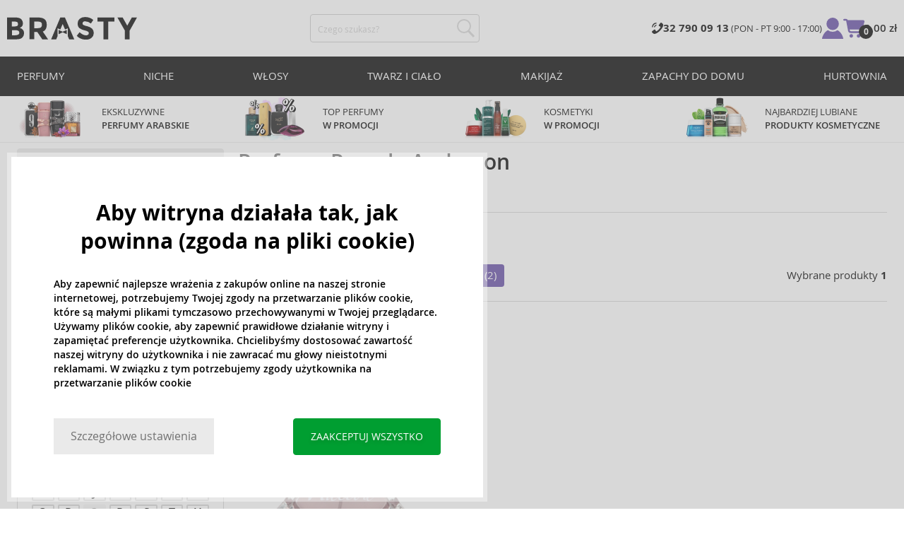

--- FILE ---
content_type: text/html; charset=utf-8
request_url: https://www.brasty.pl/perfumy-pamela-anderson
body_size: 30520
content:
<!DOCTYPE html>
<html class="no-js no-scroll-behavior" lang="pl" data-lang="pl">
		<head> <meta charset="utf-8"> <title>Perfumy Pamela Anderson | BRASTY.PL</title> <link rel="preload" href="/assets/_common/fonts/pl/400.woff2" as="font" type="font/woff2" crossorigin> <link rel="preload" href="/assets/_common/fonts/pl/600.woff2" as="font" type="font/woff2" crossorigin> <script>
		!function(t,e){if("object"==typeof exports&&"object"==typeof module)module.exports=e();else if("function"==typeof define&&define.amd)define([],e);else{var r,o=e();for(r in o)("object"==typeof exports?exports:t)[r]=o[r]}}(self,()=>{var r={905:function(){var e,r,t="undefined"!=typeof self?self:this,a={},o="URLSearchParams"in t,n="Symbol"in t&&"iterator"in Symbol,c="FileReader"in t&&"Blob"in t&&function(){try{return new Blob,!0}catch(t){return!1}}(),i="FormData"in t,s="ArrayBuffer"in t;function u(t){if("string"!=typeof t&&(t=String(t)),/[^a-z0-9\-#$%&'*+.^_`|~]/i.test(t))throw new TypeError("Invalid character in header field name");return t.toLowerCase()}function h(t){return t="string"!=typeof t?String(t):t}function l(e){var t={next:function(){var t=e.shift();return{done:void 0===t,value:t}}};return n&&(t[Symbol.iterator]=function(){return t}),t}function f(e){this.map={},e instanceof f?e.forEach(function(t,e){this.append(e,t)},this):Array.isArray(e)?e.forEach(function(t){this.append(t[0],t[1])},this):e&&Object.getOwnPropertyNames(e).forEach(function(t){this.append(t,e[t])},this)}function d(t){if(t.bodyUsed)return Promise.reject(new TypeError("Already read"));t.bodyUsed=!0}function p(r){return new Promise(function(t,e){r.onload=function(){t(r.result)},r.onerror=function(){e(r.error)}})}function y(t){var e=new FileReader,r=p(e);return e.readAsArrayBuffer(t),r}function b(t){if(t.slice)return t.slice(0);var e=new Uint8Array(t.byteLength);return e.set(new Uint8Array(t)),e.buffer}function g(){return this.bodyUsed=!1,this._initBody=function(t){var e;(this._bodyInit=t)?"string"==typeof t?this._bodyText=t:c&&Blob.prototype.isPrototypeOf(t)?this._bodyBlob=t:i&&FormData.prototype.isPrototypeOf(t)?this._bodyFormData=t:o&&URLSearchParams.prototype.isPrototypeOf(t)?this._bodyText=t.toString():s&&c&&(e=t)&&DataView.prototype.isPrototypeOf(e)?(this._bodyArrayBuffer=b(t.buffer),this._bodyInit=new Blob([this._bodyArrayBuffer])):s&&(ArrayBuffer.prototype.isPrototypeOf(t)||r(t))?this._bodyArrayBuffer=b(t):this._bodyText=t=Object.prototype.toString.call(t):this._bodyText="",this.headers.get("content-type")||("string"==typeof t?this.headers.set("content-type","text/plain;charset=UTF-8"):this._bodyBlob&&this._bodyBlob.type?this.headers.set("content-type",this._bodyBlob.type):o&&URLSearchParams.prototype.isPrototypeOf(t)&&this.headers.set("content-type","application/x-www-form-urlencoded;charset=UTF-8"))},c&&(this.blob=function(){var t=d(this);if(t)return t;if(this._bodyBlob)return Promise.resolve(this._bodyBlob);if(this._bodyArrayBuffer)return Promise.resolve(new Blob([this._bodyArrayBuffer]));if(this._bodyFormData)throw new Error("could not read FormData body as blob");return Promise.resolve(new Blob([this._bodyText]))},this.arrayBuffer=function(){return this._bodyArrayBuffer?d(this)||Promise.resolve(this._bodyArrayBuffer):this.blob().then(y)}),this.text=function(){var t,e,r=d(this);if(r)return r;if(this._bodyBlob)return r=this._bodyBlob,e=p(t=new FileReader),t.readAsText(r),e;if(this._bodyArrayBuffer)return Promise.resolve(function(t){for(var e=new Uint8Array(t),r=new Array(e.length),o=0;o<e.length;o++)r[o]=String.fromCharCode(e[o]);return r.join("")}(this._bodyArrayBuffer));if(this._bodyFormData)throw new Error("could not read FormData body as text");return Promise.resolve(this._bodyText)},i&&(this.formData=function(){return this.text().then(_)}),this.json=function(){return this.text().then(JSON.parse)},this}s&&(e=["[object Int8Array]","[object Uint8Array]","[object Uint8ClampedArray]","[object Int16Array]","[object Uint16Array]","[object Int32Array]","[object Uint32Array]","[object Float32Array]","[object Float64Array]"],r=ArrayBuffer.isView||function(t){return t&&-1<e.indexOf(Object.prototype.toString.call(t))}),f.prototype.append=function(t,e){t=u(t),e=h(e);var r=this.map[t];this.map[t]=r?r+", "+e:e},f.prototype.delete=function(t){delete this.map[u(t)]},f.prototype.get=function(t){return t=u(t),this.has(t)?this.map[t]:null},f.prototype.has=function(t){return this.map.hasOwnProperty(u(t))},f.prototype.set=function(t,e){this.map[u(t)]=h(e)},f.prototype.forEach=function(t,e){for(var r in this.map)this.map.hasOwnProperty(r)&&t.call(e,this.map[r],r,this)},f.prototype.keys=function(){var r=[];return this.forEach(function(t,e){r.push(e)}),l(r)},f.prototype.values=function(){var e=[];return this.forEach(function(t){e.push(t)}),l(e)},f.prototype.entries=function(){var r=[];return this.forEach(function(t,e){r.push([e,t])}),l(r)},n&&(f.prototype[Symbol.iterator]=f.prototype.entries);var m=["DELETE","GET","HEAD","OPTIONS","POST","PUT"];function w(t,e){var r,o=(e=e||{}).body;if(t instanceof w){if(t.bodyUsed)throw new TypeError("Already read");this.url=t.url,this.credentials=t.credentials,e.headers||(this.headers=new f(t.headers)),this.method=t.method,this.mode=t.mode,this.signal=t.signal,o||null==t._bodyInit||(o=t._bodyInit,t.bodyUsed=!0)}else this.url=String(t);if(this.credentials=e.credentials||this.credentials||"same-origin",!e.headers&&this.headers||(this.headers=new f(e.headers)),this.method=(r=(t=e.method||this.method||"GET").toUpperCase(),-1<m.indexOf(r)?r:t),this.mode=e.mode||this.mode||null,this.signal=e.signal||this.signal,this.referrer=null,("GET"===this.method||"HEAD"===this.method)&&o)throw new TypeError("Body not allowed for GET or HEAD requests");this._initBody(o)}function _(t){var r=new FormData;return t.trim().split("&").forEach(function(t){var e;t&&(e=(t=t.split("=")).shift().replace(/\+/g," "),t=t.join("=").replace(/\+/g," "),r.append(decodeURIComponent(e),decodeURIComponent(t)))}),r}function v(t,e){e=e||{},this.type="default",this.status=void 0===e.status?200:e.status,this.ok=200<=this.status&&this.status<300,this.statusText="statusText"in e?e.statusText:"OK",this.headers=new f(e.headers),this.url=e.url||"",this._initBody(t)}w.prototype.clone=function(){return new w(this,{body:this._bodyInit})},g.call(w.prototype),g.call(v.prototype),v.prototype.clone=function(){return new v(this._bodyInit,{status:this.status,statusText:this.statusText,headers:new f(this.headers),url:this.url})},v.error=function(){var t=new v(null,{status:0,statusText:""});return t.type="error",t};var x=[301,302,303,307,308];v.redirect=function(t,e){if(-1===x.indexOf(e))throw new RangeError("Invalid status code");return new v(null,{status:e,headers:{location:t}})},a.DOMException=t.DOMException;try{new a.DOMException}catch(t){a.DOMException=function(t,e){this.message=t,this.name=e;e=Error(t);this.stack=e.stack},a.DOMException.prototype=Object.create(Error.prototype),a.DOMException.prototype.constructor=a.DOMException}function E(i,s){return new Promise(function(o,t){var e=new w(i,s);if(e.signal&&e.signal.aborted)return t(new a.DOMException("Aborted","AbortError"));var n=new XMLHttpRequest;function r(){n.abort()}n.onload=function(){var r,t={status:n.status,statusText:n.statusText,headers:(t=n.getAllResponseHeaders()||"",r=new f,t.replace(/\r?\n[\t ]+/g," ").split(/\r?\n/).forEach(function(t){var t=t.split(":"),e=t.shift().trim();e&&(t=t.join(":").trim(),r.append(e,t))}),r)},e=(t.url="responseURL"in n?n.responseURL:t.headers.get("X-Request-URL"),"response"in n?n.response:n.responseText);o(new v(e,t))},n.onerror=function(){t(new TypeError("Network request failed"))},n.ontimeout=function(){t(new TypeError("Network request failed"))},n.onabort=function(){t(new a.DOMException("Aborted","AbortError"))},n.open(e.method,e.url,!0),"include"===e.credentials?n.withCredentials=!0:"omit"===e.credentials&&(n.withCredentials=!1),"responseType"in n&&c&&(n.responseType="blob"),e.headers.forEach(function(t,e){n.setRequestHeader(e,t)}),e.signal&&(e.signal.addEventListener("abort",r),n.onreadystatechange=function(){4===n.readyState&&e.signal.removeEventListener("abort",r)}),n.send(void 0===e._bodyInit?null:e._bodyInit)})}E.polyfill=!0,t.fetch||(t.fetch=E,t.Headers=f,t.Request=w,t.Response=v),a.Headers=f,a.Request=w,a.Response=v,a.fetch=E,Object.defineProperty(a,"__esModule",{value:!0})},588:t=>{"use strict";class r extends Error{constructor(t){super(r._prepareSuperMessage(t)),Object.defineProperty(this,"name",{value:"NonError",configurable:!0,writable:!0}),Error.captureStackTrace&&Error.captureStackTrace(this,r)}static _prepareSuperMessage(t){try{return JSON.stringify(t)}catch{return String(t)}}}const c=[{property:"name",enumerable:!1},{property:"message",enumerable:!1},{property:"stack",enumerable:!1},{property:"code",enumerable:!0}],u=Symbol(".toJSON called"),h=({from:t,seen:e,to_:r,forceEnumerable:o,maxDepth:n,depth:i})=>{const s=r||(Array.isArray(t)?[]:{});if(e.push(t),n<=i)return s;if("function"==typeof t.toJSON&&!0!==t[u])return(r=t)[u]=!0,a=r.toJSON(),delete r[u],a;var a;for(const[c,u]of Object.entries(t))"function"==typeof Buffer&&Buffer.isBuffer(u)?s[c]="[object Buffer]":"function"!=typeof u&&(u&&"object"==typeof u?e.includes(t[c])?s[c]="[Circular]":(i++,s[c]=h({from:t[c],seen:e.slice(),forceEnumerable:o,maxDepth:n,depth:i})):s[c]=u);for(const{property:e,enumerable:u}of c)"string"==typeof t[e]&&Object.defineProperty(s,e,{value:t[e],enumerable:!!o||u,configurable:!0,writable:!0});return s};t.exports={serializeError:(t,e={})=>{var{maxDepth:e=Number.POSITIVE_INFINITY}=e;return"object"==typeof t&&null!==t?h({from:t,seen:[],forceEnumerable:!0,maxDepth:e,depth:0}):"function"==typeof t?`[Function: ${t.name||"anonymous"}]`:t},deserializeError:(t,e={})=>{var{maxDepth:e=Number.POSITIVE_INFINITY}=e;if(t instanceof Error)return t;if("object"!=typeof t||null===t||Array.isArray(t))return new r(t);{const r=new Error;return h({from:t,seen:[],to_:r,maxDepth:e,depth:0}),r}}}}},o={};function u(t){var e=o[t];if(void 0!==e)return e.exports;e=o[t]={exports:{}};return r[t].call(e.exports,e,e.exports,u),e.exports}u.r=t=>{"undefined"!=typeof Symbol&&Symbol.toStringTag&&Object.defineProperty(t,Symbol.toStringTag,{value:"Module"}),Object.defineProperty(t,"__esModule",{value:!0})};var h={};return(()=>{"use strict";var i,t;u.r(h),u(905),(t=i=i||{}).Error="error",t.Warn="warn",t.Info="info",t.Debug="debug",t.Fatal="fatal",t.Http="http",t.Verbose="verbose",t.Silly="silly",t.Trace="trace";const b=t=>JSON.stringify(t).length+1;class n{constructor(){this.length=0}push(t){t={value:t};this.last=this.last?this.last.next=t:this.first=t,this.length++}shift(){var t;if(this.first)return t=this.first["value"],this.first=this.first.next,--this.length||(this.last=void 0),t}}var s=u(588);const a={endpoint:"https://in.logs.betterstack.com",batchSize:1e3,batchSizeKiB:0,batchInterval:1e3,retryCount:3,retryBackoff:100,syncMax:5,burstProtectionMilliseconds:5e3,burstProtectionMax:1e4,ignoreExceptions:!1,throwExceptions:!1,contextObjectMaxDepth:50,contextObjectMaxDepthWarn:!0,contextObjectCircularRefWarn:!0,sendLogsToConsoleOutput:!1,sendLogsToBetterStack:!0,calculateLogSizeBytes:b};class e{constructor(t,e){if(this._middleware=[],this._countLogged=0,this._countSynced=0,this._countDropped=0,"string"!=typeof t||""===t)throw new Error("Logtail source token missing");this._sourceToken=t,this._options=Object.assign(Object.assign({},a),e);const r=function(i){let s=0;const a=new n;return function(n){return async(...o)=>new Promise((e,r)=>async function t(){if(s<i){s++;try{e(await n(...o))}catch(t){r(t)}s--,0<a.length&&a.shift()()}else a.push(t)}())}}(this._options.syncMax)(t=>this._sync(t)),o=(this._logBurstProtection=function(n,i){if(n<=0||i<=0)return t=>t;let s=[0],a=0,c=Date.now();return o=>async(...t)=>{if(r=Date.now(),e=n/64,r<c+e||(r=Math.floor((r-c)/e),s=Array(Math.min(r,64)).fill(0).concat(s).slice(0,64),c+=r*e),s.reduce((t,e)=>t+e)<i)return s[0]++,o(...t);var e,r=Date.now();a<r-n&&(a=r,console.error(`Logging was called more than ${i} times during last ${n}ms. Ignoring.`))}}(this._options.burstProtectionMilliseconds,this._options.burstProtectionMax),this.log=this._logBurstProtection(this.log.bind(this)),function(o=1e3,e=1e3,n=3,i=100,s,a=b){let c,u,h=[],l=0,f=0,d=0;async function p(){c&&clearTimeout(c),c=null;const t=h,r=l;h=[],l=0;try{await u(t.map(t=>t.log)),t.forEach(t=>t.resolve(t.log)),f=0}catch(e){if(f<n)return f++,d=Date.now()+i,h=h.concat(t),l+=r,void await y();t.map(t=>t.reject(e)),f=0}}async function y(){if(!c)return new Promise(t=>{c=setTimeout(async function(){await p(),t()},e)})}return{initPusher:function(t){return u=t,async function(r){return new Promise(async(t,e)=>(h.push({log:r,resolve:t,reject:e}),0<s&&(l+=a(r)),(h.length>=o||0<s&&l>=s)&&Date.now()>d?await p():await y(),t))}},flush:p}}(this._options.batchSize,this._options.batchInterval,this._options.retryCount,this._options.retryBackoff,1024*this._options.batchSizeKiB,this._options.calculateLogSizeBytes));this._batch=o.initPusher(t=>r(t)),this._flush=o.flush}async flush(){return this._flush()}get logged(){return this._countLogged}get synced(){return this._countSynced}get dropped(){return this._countDropped}async log(t,e=i.Info,r={}){if((r="object"!=typeof r?{extra:r}:r)instanceof Error&&(r={error:r}),this._options.sendLogsToConsoleOutput)switch(e){case"debug":console.debug(t,r);break;case"info":console.info(t,r);break;case"warn":console.warn(t,r);break;case"error":console.error(t,r);break;default:console.log(`[${e.toUpperCase()}]`,t,r)}if("function"!=typeof this._sync)throw new Error("No Logtail logger sync function provided");this._countLogged++;let o=Object.assign(Object.assign({dt:new Date,level:e},r),t instanceof Error?(0,s.serializeError)(t):{message:t});for(const i of this._middleware){var n=await i(o);if(null==n)return o;o=n}if(o=this.serialize(o,this._options.contextObjectMaxDepth),!this._options.sendLogsToBetterStack)return o;try{await this._batch(o),this._countSynced++}catch(t){if(this._countDropped++,!this._options.ignoreExceptions){if(this._options.throwExceptions)throw t;console.error(t)}}return o}serialize(t,r,o=new WeakSet){if(null===t||"boolean"==typeof t||"number"==typeof t||"string"==typeof t)return t;if(t instanceof Date)return isNaN(t.getTime())?t.toString():t.toISOString();if(t instanceof Error)return(0,s.serializeError)(t);if(("object"==typeof t||Array.isArray(t))&&(r<1||o.has(t)))return o.has(t)?(this._options.contextObjectCircularRefWarn&&console.warn("[Logtail] Found a circular reference when serializing logs. Please do not use circular references in your logs."),"<omitted circular reference>"):(this._options.contextObjectMaxDepthWarn&&console.warn(`[Logtail] Max depth of ${this._options.contextObjectMaxDepth} reached when serializing logs. Please do not use excessive object depth in your logs.`),`<omitted context beyond configured max depth: ${this._options.contextObjectMaxDepth}>`);var e;if(Array.isArray(t))return o.add(t),e=t.map(t=>this.serialize(t,r-1,o)),o.delete(t),e;if("object"!=typeof t)return void 0===t?void 0:`<omitted unserializable ${typeof t}>`;{const n={};return o.add(t),Object.entries(t).forEach(t=>{var e=t[0],t=t[1],t=this.serialize(t,r-1,o);void 0!==t&&(n[e]=t)}),o.delete(t),n}}async debug(t,e={}){return this.log(t,i.Debug,e)}async info(t,e={}){return this.log(t,i.Info,e)}async warn(t,e={}){return this.log(t,i.Warn,e)}async error(t,e={}){return this.log(t,i.Error,e)}setSync(t){this._sync=t}use(t){this._middleware.push(t)}remove(e){this._middleware=this._middleware.filter(t=>t!==e)}}function c(t,s,a,c){return new(a=a||Promise)(function(r,e){function o(t){try{i(c.next(t))}catch(t){e(t)}}function n(t){try{i(c.throw(t))}catch(t){e(t)}}function i(t){var e;t.done?r(t.value):((e=t.value)instanceof a?e:new a(function(t){t(e)})).then(o,n)}i((c=c.apply(t,s||[])).next())})}window.Logtail=class extends class extends e{async log(t,e=i.Info,r={}){return super.log(t,e,r)}}{constructor(t,e){super(t,Object.assign({batchSizeKiB:48},e)),this.setSync(e=>c(this,void 0,void 0,function*(){var t=yield fetch(this._options.endpoint,{method:"POST",headers:{"Content-Type":"application/json",Authorization:"Bearer "+this._sourceToken},body:JSON.stringify(e),keepalive:!0});if(t.ok)return e;throw new Error(t.statusText)})),this.configureFlushOnPageLeave()}log(t,e,r={}){const o=Object.create(null,{log:{get:()=>super.log}});return c(this,void 0,void 0,function*(){return(r="object"!=typeof r?{extra:r}:r)instanceof Error&&(r={error:r}),r=Object.assign(Object.assign({},this.getCurrentContext()),r),o.log.call(this,t,e,r)})}getCurrentContext(){return{context:{url:window.location.href,user_locale:navigator.userLanguage||navigator.language,user_agent:navigator.userAgent,device_pixel_ratio:window.devicePixelRatio,screen_width:window.screen.width,screen_height:window.screen.height,window_width:window.innerWidth,window_height:window.innerHeight}}}configureFlushOnPageLeave(){"undefined"!=typeof document&&document.addEventListener("visibilitychange",()=>{"hidden"===document.visibilityState&&this.flush()})}}})(),h});
		window.logtail = new Logtail("s9NBFSgTSMnSiU6jbVDAjNuh");
		window['onerror'] = function(msg, url, line) {
			logtail.error(msg, {url: url,line: line});logtail.flush();
		};
	</script>  <script src="https://polyfill-fastly.io/v3/polyfill.js?features=default,Array.prototype.includes,Object.values,Array.prototype.find,AbortController,fetch"></script> <script>
	var prodList = [];
	var prodPrice = 0;
	var criteoSiteType = 'd';
	var dataLayer = dataLayer || [];
	var vypisList = '';
	var eshopMena = "zł";
	var eshop = "pl";
	var prod = true;

	var scriptOrderJsUrl = '/assets/js/order.js' + "?v=1769028682";
	var scriptOrderThanksJsUrl = '/assets/js/thanks.js' + "?v=1769028682";

	var lazyJsFiles = {
		order: scriptOrderJsUrl,
		thanks: scriptOrderThanksJsUrl,
	};

	var svgFile = '/assets/_common/svg/svg.svg' + "?v=1769028682";

	var google_tag_params = {
		ecomm_prodid: [],
		ecomm_pagetype: "other",
		ecomm_totalvalue: 0,
	};
</script> <script>
	!function(e){var t={};function n(o){if(t[o])return t[o].exports;var r=t[o]={i:o,l:!1,exports:{}};return e[o].call(r.exports,r,r.exports,n),r.l=!0,r.exports}n.m=e,n.c=t,n.d=function(e,t,o){n.o(e,t)||Object.defineProperty(e,t,{enumerable:!0,get:o})},n.r=function(e){"undefined"!=typeof Symbol&&Symbol.toStringTag&&Object.defineProperty(e,Symbol.toStringTag,{value:"Module"}),Object.defineProperty(e,"__esModule",{value:!0})},n.t=function(e,t){if(1&t&&(e=n(e)),8&t)return e;if(4&t&&"object"==typeof e&&e&&e.__esModule)return e;var o=Object.create(null);if(n.r(o),Object.defineProperty(o,"default",{enumerable:!0,value:e}),2&t&&"string"!=typeof e)for(var r in e)n.d(o,r,function(t){return e[t]}.bind(null,r));return o},n.n=function(e){var t=e&&e.__esModule?function(){return e.default}:function(){return e};return n.d(t,"a",t),t},n.o=function(e,t){return Object.prototype.hasOwnProperty.call(e,t)},n.p="/assets/_common/js/",n(n.s=29)}({14:function(e,t,n){"use strict";t.a=function(){try{return document.createEvent("TouchEvent"),!0}catch(e){return!1}}},15:function(e,t,n){"use strict";t.a=function(e,t,n){var o=arguments.length>3&&void 0!==arguments[3]?arguments[3]:null,r=arguments.length>4&&void 0!==arguments[4]?arguments[4]:null;!function u(){var c=o?o.call(e,t):e[t];if(null==c){if(null!==r){if(r<=0)throw"Property ".concat(t," not defined.");r-=100}setTimeout(u,100)}else n(c)}()}},29:function(e,t,n){"use strict";n.r(t);var o,r=n(15),u=n(14);window.wait=r.a,void 0===window.load&&(window.preload=[],window.load=function(){window.preload.push(arguments)}),document.documentElement.classList.remove("no-js"),Object(u.a)()||document.documentElement.classList.add("no-touch"),o=function(){var e=document.createElement("script");e.setAttribute("src",'//' + "cdn.brastygroup.eu" + '/assets/js/app.js?verze=' + "1769002278"),e.setAttribute("async",""),document.head.appendChild(e)},"loading"!==document.readyState&&null!==document.body?o():document.addEventListener("DOMContentLoaded",o)}});
</script> <link rel="stylesheet" type="text/css" href="/assets/css/pl.css?v=1769002278" media="all"> <meta http-equiv="X-UA-Compatible" content="ie=edge"> <meta name="viewport" content="width=device-width, initial-scale=1"> <meta name="author" content="Brasty.cz"> <link rel="apple-touch-icon" sizes="180x180" href="//cdn.brastygroup.eu/assets/_common/favicons/apple-touch-icon.png"> <link rel="icon" type="image/png" sizes="32x32" href="//cdn.brastygroup.eu/assets/_common/favicons/favicon-32x32.png"> <link rel="icon" type="image/png" sizes="16x16" href="//cdn.brastygroup.eu/assets/_common/favicons/favicon-16x16.png"> <link rel="manifest" href="//cdn.brastygroup.eu/assets/_common/favicons/site.webmanifest"> <link rel="mask-icon" href="//cdn.brastygroup.eu/assets/_common/favicons/safari-pinned-tab.svg" color="#2b2a29"> <link rel="shortcut icon" href="//cdn.brastygroup.eu/assets/_common/favicons/favicon.ico" data-dark-href="//cdn.brastygroup.eu/assets/_common/favicons/dark-mode.ico"> <link rel="canonical" href="https://www.brasty.pl/perfumy-pamela-anderson" /> <meta name="msapplication-TileColor" content="#ffffff"> <meta name="msapplication-config" content="//cdn.brastygroup.eu/assets/_common/favicons/browserconfig.xml"> <meta name="theme-color" content="#ffffff"> <meta name="robots" content="index,follow" /> <meta name="Keywords" content="Perfumy Pamela Anderson"> <meta name="Description" content=" "> <meta property="lb:id" content="805"> <script type="application/ld+json">
					
					{
						"@context": "http://schema.org",
						"@type": "WebSite",
						"url": "https://www.brasty.pl/",
						"potentialAction": {
							"@type": "SearchAction",
							"target": "https://www.brasty.pl\"/wyszukiwanie?q=\"{search_term_string}",
							"query-input": "required name=search_term_string"
						}
					}
				</script> <script>
	window.gtm = window.gtm || {};
	window.gtm.products = window.gtm.products || {};
	window.gtm.promotions = window.gtm.promotions || {};
	window.gtm.itemsLists = window.gtm.itemsLists || {};
</script> <script>
	function gtag(){dataLayer.push(arguments);}
	gtag('consent', 'default', {
		'functionality_storage': 'granted',
		'ad_storage': "denied",
		'analytics_storage': "denied",
		'personalization_storage': "denied",
		'ad_user_data': "denied",
		'ad_personalization': "denied",
	});
</script><script>
	window.dataLayer.push({"page":{"categories":["Perfumy"],"products":1,"type":"category","title":"Perfumy Pamela Anderson","path":"/perfumy-pamela-anderson","url":"https://www.brasty.pl/perfumy-pamela-anderson"},"event":"page_view","site":"brasty.pl","country":"pl","environment":"production","language":"pl","currency":"PLN","user":{"type":"anonym"},"_clear":true})
</script> <!-- GTM --> <script id="gtm-script">(function(w,d,s,l,i){w[l]=w[l]||[];w[l].push({'gtm.start':
	new Date().getTime(),event:'gtm.js'});var f=d.getElementsByTagName(s)[0],
	j=d.createElement(s),dl=l!='dataLayer'?'&l='+l:'';j.async=true;j.src=
	'https://www.googletagmanager.com/gtm.js?id='+i+dl;f.parentNode.insertBefore(j,f);
	})(window,document,'script','dataLayer', "GTM-53NLZDS")</script> <link rel="alternate" hreflang="en" href="https://www.brasty.co.uk/"> <link rel="alternate" hreflang="cs" href="https://www.brasty.cz/"> <link rel="alternate" hreflang="ro" href="https://www.brasty.ro/"> <link rel="alternate" hreflang="pl" href="https://www.brasty.pl/"> <link rel="alternate" hreflang="sk" href="https://www.brasty.sk/"> <link rel="alternate" hreflang="bg" href="https://www.brasty.bg/"> <link rel="alternate" hreflang="hu" href="https://www.brasty.hu/"> <link rel="alternate" hreflang="de-DE" href="https://www.brasty.de/"> <link rel="alternate" hreflang="de-AT" href="https://www.brasty.at/"> </head> <body class=""> <noscript> <iframe src="//www.googletagmanager.com/ns.html?id=GTM-53NLZDS" height="0" width="0" style="display:none;visibility:hidden"></iframe> </noscript><header role="banner" class="l-header"> <div class="l-header__rel"> <div class="container container--detail"> <div class="l-header__inner"> <div class="l-header__logo"> <a href="/"> <svg xmlns="http://www.w3.org/2000/svg" viewBox="0 0 183.7 31"><g fill-rule="evenodd" fill="currentColor"><path data-name="Path 110" d="M50.5 20 58 30.7h-8.2l-5.9-8.4-1.2-1.7h-4.3v10h-6.8V.7h11.5c4.7 0 8 .9 10 2.4 2 1.6 3 4.1 3 7.6 0 4.8-2 8-5.7 9.4zm-7.1-4.7c2.2 0 3.8-.4 4.6-1.1a4.1 4.1 0 0 0 1.3-3.5A3.9 3.9 0 0 0 48 7.3a8.3 8.3 0 0 0-4.5-.9h-5v9h4.9z"></path><path data-name="Path 111" d="M22.4 17.6a6.5 6.5 0 0 1 1.6 4.8 8 8 0 0 1-2.1 5.5c-1.6 1.8-4.6 2.8-8.8 2.8H0V.7h11.7a19 19 0 0 1 5.3.7 7.3 7.3 0 0 1 3.4 2 7.8 7.8 0 0 1 2 5.2c0 2.4-.7 4.1-2.3 5.2l-1 .7-1.1.6a7.4 7.4 0 0 1 4.4 2.5zm-6.8 1.2a13.1 13.1 0 0 0-5-.7H6.9v7h4.6a10.3 10.3 0 0 0 4.2-.8 2.7 2.7 0 0 0 1.6-2.8 2.8 2.8 0 0 0-1.6-2.7zM14.2 7a9.4 9.4 0 0 0-4.3-.7H6.8V13h3.1a11 11 0 0 0 4.2-.6c1-.4 1.3-1.3 1.3-2.6S15 7.4 14.2 7z"></path><path data-name="Path 112" d="M173.3 18.8v11.9h-6.7V18.8L156 .7h7.4l6.5 11.2L176.4.7h7.3z"></path><path data-name="Path 113" d="M143.1 6.4v24.3h-6.7V6.4h-8.5V.7h23.8v5.7z"></path><path data-name="Path 114" d="M110.3 5.9a4.1 4.1 0 0 0-2.6.8 2.7 2.7 0 0 0-1 2A2.3 2.3 0 0 0 108 11a19.8 19.8 0 0 0 5.4 1.7 17 17 0 0 1 6.7 3.2 8 8 0 0 1 2.4 6.1 8 8 0 0 1-3 6.6 12 12 0 0 1-8 2.5 18.5 18.5 0 0 1-13-5.2l4-5c3.4 2.9 6.3 4.3 9 4.3a4.7 4.7 0 0 0 3-.8 2.5 2.5 0 0 0 1-2.1 2.3 2.3 0 0 0-1.1-2.2 13 13 0 0 0-4.4-1.6 19 19 0 0 1-7.7-3.2c-1.7-1.4-2.5-3.5-2.5-6.3a8 8 0 0 1 3-6.6 12.6 12.6 0 0 1 7.8-2.3 19 19 0 0 1 6 1 16.8 16.8 0 0 1 5.3 3l-3.4 4.9a13.1 13.1 0 0 0-8.2-3z"></path><path data-name="Path 115" d="M69.5 30.7h-7.2l13-30h6.5l13.2 30h-7.2l-2-4.5V15.5L82 17.3l-3.4-7.7-3.3 7.6-3.9-1.7v10.7z"></path><path data-name="Path 116" d="m78.6 20.3 5.8-2.5v5.8L78.6 21 73 23.6v-5.8z"></path></g></svg> </a> <script type="application/ld+json">
						{
							"@context": "http://schema.org",
							"@type": "Organization",
							"url": "https://www.brasty.pl/",
							"logo": "https://cdn.brastygroup.eu/assets/_common/images/logo.svg"
						}
					</script> </div> <div class="l-header__search"> <div class="f-search l-header__search"> <form action="/perfumy-pamela-anderson?" method="post" id="frm-search-form" role="search" class="f-search__form" autocomplete="off"> <label for="search" class="f-search__label">Czego szukasz?</label> <input id="search" type="search" class="f-search__input" placeholder="Czego szukasz?" name="q" data-whispaper-url="/produkty/naseptavac?text="> <button type="submit" name="search" class="f-search__btn"> <svg class="w-icon w-icon--header-search"> <use xlink:href="/assets/_common/svg/svg.svg?v=1769028682a#icon-header-search"></use> </svg> </button> <div class="u-dn"> <input type="text" name="roburl"> <input type="email" name="robemail" class="robemail"> </div> <div class="c-whispaper" aria-hidden="true"> <div class="c-whispaper__wrapper"> <div class="c-whispaper__inner"> <div class="c-whispaper__left"> <div class="c-whispaper__brands"> <h2 class="c-whispaper__heading">Kategoria</h2> <ul></ul> </div> <div class="c-whispaper__collections"> <h2 class="c-whispaper__heading">Kolekcja</h2> <ul></ul> </div> <p class="c-whispaper__left-empty u-dn"> W kategoriach nic nie znaleziono </p> </div> <div class="c-whispaper__products" data-more-text="Wyświetl wszystkie produkty" data-more-href="/produkty"> <h2 class="c-whispaper__heading">Produkty</h2> <ul></ul> <p class="c-whispaper__products-empty"> W produktach nic nie znaleziono. </p> </div> </div> </div> </div> <input type="hidden" name="_do" value="search-form-submit"></form> </div> </div> <div class="l-header__side"> <nav class="m-secondary"> <ul class="m-secondary__list"> <li class="m-secondary__phone"> <a href="tel:327900913" class="m-secondary__phone-link"> <svg class="w-icon w-icon--header-phone"> <use xlink:href="/assets/_common/svg/svg.svg?v=1769028682a#icon-header-phone"></use> </svg> <span> <strong>32 790 09 13 </strong> (PON - PT 9:00 - 17:00) </span> </a> </li> <li class="m-secondary__item m-secondary__item--user"> <a href="/logowanie" class="m-secondary__link m-secondary__link--signin" title="Logowanie"> <svg class="w-icon w-icon--header-user"> <use xlink:href="/assets/_common/svg/svg.svg?v=1769028682a#icon-header-user"></use> </svg> </a> </li> <li class="m-secondary__item m-secondary__item--cart" id="snippet-cart-cart"> <a href="/koszyk" class="m-secondary__link" title="Przejdź do koszyka"> <span class="m-secondary__icon-wrapper"> <svg class="w-icon w-icon--cart"> <use xlink:href="/assets/_common/svg/svg.svg?v=1769028682a#icon-cart"></use> </svg> <span class="m-secondary__addon">0</span> </span> <span class="m-secondary__text"> 0,00 zł </span> </a> </li> <li class="m-secondary__item m-secondary__item--toggler"> <a href="#" class="js-nav-toggler m-secondary__toggler"> <span></span> </a> </li> </ul> </nav> </div> </div> </div> <div class="l-header__main-nav"> <a href="#" class="js-nav-toggler l-header__main-nav-toggler"></a> <nav class="m-main" role="navigation"> <div class="container"> <ul class="m-main__list m-main__list--1 m-main__list--extended" gtm-clickArea="topmenu"> <li class="m-main__item m-main__item--1"> <a href="/perfumy" class="m-main__link m-main__link--1" title="perfumy">Perfumy</a> <div class="m-main__panel"> <div class="container"> <ul class="m-main__list m-main__list--2"> <li class="m-main__item m-main__item--2"> <span class="m-main__heading">Przeznaczenie</span> <ul class="m-main__list m-main__list--3"> <li class="m-main__item m-main__item--3"> <a href="/perfumy-dla-kobiet" class="m-main__link m-main__link--3" title="Perfumy damskie">Dla kobiet</a> </li> <li class="m-main__item m-main__item--3"> <a href="/perfumy-dla-mezczyzn" class="m-main__link m-main__link--3" title="Perfumy męskie">Dla mężczyzn</a> </li> <li class="m-main__item m-main__item--3"> <a href="/perfumy-dla-dzieci" class="m-main__link m-main__link--3" title="Perfumy dla dzieci">Dla dzieci</a> </li> <li class="m-main__item m-main__item--3"> <a href="/perfumy-unisex" class="m-main__link m-main__link--3" title="Perfumy unisex">Unisex</a> </li> </ul> </li> <li class="m-main__item m-main__item--2"> <span class="m-main__heading">Kategorie</span> <ul class="m-main__list m-main__list--3"> <li class="m-main__item m-main__item--3"> <a href="/perfumy-arabskie" class="m-main__link m-main__link--3" title="Perfumy arabskie">Perfumy arabskie</a> </li> <li class="m-main__item m-main__item--3"> <a href="/zestawy-upominkowe-perfum" class="m-main__link m-main__link--3" title="Zestawy upominkowe perfum">Zestawy podarunkowe</a> </li> <li class="m-main__item m-main__item--3"> <a href="/perfumy-kosmetyki" class="m-main__link m-main__link--3" title="Kosmetyki do ciała">Kosmetyki do ciała</a> </li> <li class="m-main__item m-main__item--3"> <a href="/probki-perfum" class="m-main__link m-main__link--3" title="Próbki perfum">Próbki</a> </li> </ul> </li> <li class="m-main__item m-main__item--2"> <span class="m-main__heading">Rodzaj zapachu</span> <ul class="m-main__list m-main__list--3"> <li class="m-main__item m-main__item--3"> <a href="/perfumy-rodzaj-zapachu-kwiatowy" class="m-main__link m-main__link--3" title="Kwiatowy">Kwiatowy</a> </li> <li class="m-main__item m-main__item--3"> <a href="/perfumy-rodzaj-zapachu-cytrusowy" class="m-main__link m-main__link--3" title="Cytrusowy">Cytrusowy</a> </li> <li class="m-main__item m-main__item--3"> <a href="/perfumy-rodzaj-zapachu-orientalny" class="m-main__link m-main__link--3" title="Orientalny">Orientalny</a> </li> <li class="m-main__item m-main__item--3"> <a href="/perfumy-rodzaj-zapachu-drzewny" class="m-main__link m-main__link--3" title="Drzewny">Drzewny</a> </li> </ul> </li> <li class="m-main__item m-main__item--2"> <span class="m-main__heading">MARKI</span> <ul class="m-main__list m-main__list--3"> <li class="m-main__item m-main__item--3"> <a href="/perfumy-hugo-boss" class="m-main__link m-main__link--3" title="Hugo Boss">Hugo Boss</a> </li> <li class="m-main__item m-main__item--3"> <a href="/perfumy-dolce-gabbana" class="m-main__link m-main__link--3" title="Dolce &amp; Gabbana">Dolce &amp; Gabbana</a> </li> <li class="m-main__item m-main__item--3"> <a href="/perfumy-paco-rabanne" class="m-main__link m-main__link--3" title="Paco Rabanne">Paco Rabanne</a> </li> <li class="m-main__item m-main__item--3"> <a href="/perfumy" class="m-main__link m-main__link--3" title="Wszystkie marki">Wszystkie marki</a> </li> </ul> </li> <li class="m-main__item m-main__item--2"> <span class="m-main__heading">Oferty specjalne</span> <ul class="m-main__list m-main__list--3"> <li class="m-main__item m-main__item--3"> <a href="/tanie-perfumy" class="m-main__link m-main__link--3" title="Perfumy w promocji">Promocje</a> </li> <li class="m-main__item m-main__item--3"> <a href="/perfumy-nowosci" class="m-main__link m-main__link--3" title="Perfumy nowości">Nowości</a> </li> <li class="m-main__item m-main__item--3"> <a href="/perfumy-wyprzedaz" class="m-main__link m-main__link--3" title="Wyprzedaż perfum">Wyprzedaż</a> </li> </ul> </li> </ul> </div> </div> </li> <li class="m-main__item m-main__item--1 m-main__item--no-sub"> <a href="/perfumy-niszowe" class="m-main__link m-main__link--1" title="perfumy niszowe">Niche</a> </li> <li class="m-main__item m-main__item--1"> <a href="/kosmetyki-do-wlosow" class="m-main__link m-main__link--1" title="kosmetyki do włosów">Włosy</a> <div class="m-main__panel"> <div class="container"> <ul class="m-main__list m-main__list--2"> <li class="m-main__item m-main__item--2"> <span class="m-main__heading">Przeznaczenie</span> <ul class="m-main__list m-main__list--3"> <li class="m-main__item m-main__item--3"> <a href="/kosmetyki-do-wlosow-dla-kobiet" class="m-main__link m-main__link--3" title="Kosmetyki do włosów dla kobiet">Dla kobiet</a> </li> <li class="m-main__item m-main__item--3"> <a href="/kosmetyki-do-wlosow-dla-mezczyzn" class="m-main__link m-main__link--3" title="Kosmetyki do włosów dla mężczyzn">Dla mężczyzn</a> </li> <li class="m-main__item m-main__item--3"> <a href="/kosmetyki-do-wlosow-dla-dzieci" class="m-main__link m-main__link--3" title="Kosmetyki do włosów dla dzieci">Dla dzieci</a> </li> <li class="m-main__item m-main__item--3"> <a href="/kosmetyki-do-wlosow-unisex" class="m-main__link m-main__link--3" title="Kosmetyki do wlosów unisex">Unisex</a> </li> </ul> </li> <li class="m-main__item m-main__item--2"> <span class="m-main__heading">Kategorie</span> <ul class="m-main__list m-main__list--3"> <li class="m-main__item m-main__item--3"> <a href="/szampony-do-wlosow" class="m-main__link m-main__link--3" title="Szampony do włosów">Szampony</a> </li> <li class="m-main__item m-main__item--3"> <a href="/odzywki-do-wlosow" class="m-main__link m-main__link--3" title="Odżywki do włosów">Odżywki</a> </li> <li class="m-main__item m-main__item--3"> <a href="/maski-do-wlosow" class="m-main__link m-main__link--3" title="Maski do włosów">Maski</a> </li> </ul> </li> <li class="m-main__item m-main__item--2"> <span class="m-main__heading">MARKI</span> <ul class="m-main__list m-main__list--3"> <li class="m-main__item m-main__item--3"> <a href="/kosmetyki-do-wlosow-wella-professionals" class="m-main__link m-main__link--3" title="Wella Professionals">Wella Professionals</a> </li> <li class="m-main__item m-main__item--3"> <a href="/kosmetyki-do-wlosow-l-oreal-professionnel" class="m-main__link m-main__link--3" title="L´Oréal Professionnel">L´Oréal Professionnel</a> </li> <li class="m-main__item m-main__item--3"> <a href="/kosmetyki-do-wlosow-goldwell" class="m-main__link m-main__link--3" title="Goldwell">Goldwell</a> </li> <li class="m-main__item m-main__item--3"> <a href="/kosmetyki-do-wlosow" class="m-main__link m-main__link--3" title="Wszystkie marki">Wszystkie marki</a> </li> </ul> </li> <li class="m-main__item m-main__item--2"> <span class="m-main__heading">Oferty specjalne</span> <ul class="m-main__list m-main__list--3"> <li class="m-main__item m-main__item--3"> <a href="/promocja-kosmetykow-do-wlosow" class="m-main__link m-main__link--3" title="Kosmetyki do włosów w promocji">Promocje</a> </li> <li class="m-main__item m-main__item--3"> <a href="/kosmetyki-do-wlosow-nowosci" class="m-main__link m-main__link--3" title="Kosmetyki do włosów nowości">Nowości</a> </li> <li class="m-main__item m-main__item--3"> <a href="/wyprzedaz-kosmetykow-do-wlosow" class="m-main__link m-main__link--3" title="Wyprzedaż kosmetyków do włosów">Wyprzedaż</a> </li> </ul> </li> </ul> </div> </div> </li> <li class="m-main__item m-main__item--1"> <a href="/kosmetyki-do-twarzy-i-ciala" class="m-main__link m-main__link--1" title="kosmetyki do twarzy i ciała">Twarz i ciało</a> <div class="m-main__panel"> <div class="container"> <ul class="m-main__list m-main__list--2"> <li class="m-main__item m-main__item--2"> <span class="m-main__heading">Przeznaczenie</span> <ul class="m-main__list m-main__list--3"> <li class="m-main__item m-main__item--3"> <a href="/kosmetyki-do-twarzy-i-ciala-dla-kobiet" class="m-main__link m-main__link--3" title="Kosmetyki do twarzy i ciała dla kobiet">Dla kobiet</a> </li> <li class="m-main__item m-main__item--3"> <a href="/kosmetyki-do-twarzy-i-ciala-dla-mezczyzn" class="m-main__link m-main__link--3" title="Kosmetyki do twarzy i ciała dla mężczyzn">Dla mężczyzn</a> </li> <li class="m-main__item m-main__item--3"> <a href="/kosmetyki-do-twarzy-i-ciala-dla-dzieci" class="m-main__link m-main__link--3" title="Kosmetyki do twarzy i ciała dla dzieci">Dla dzieci</a> </li> <li class="m-main__item m-main__item--3"> <a href="/kosmetyki-do-twarzy-i-ciala-unisex" class="m-main__link m-main__link--3" title="Kosmetyki do twarzy i ciała unisex">Unisex</a> </li> </ul> </li> <li class="m-main__item m-main__item--2"> <span class="m-main__heading">Kategorie</span> <ul class="m-main__list m-main__list--3"> <li class="m-main__item m-main__item--3"> <a href="/nawilzajace-kosmetyki-do-twarzy-i-ciala" class="m-main__link m-main__link--3" title="Nawilżające kosmetyki do twarzy i ciała">Nawilżenie</a> </li> <li class="m-main__item m-main__item--3"> <a href="/oczyszczajace-kosmetyki-do-twarzy-i-ciala" class="m-main__link m-main__link--3" title="Oczyszczające kosmetyki do twarzy i ciała">Oczyszczenie</a> </li> <li class="m-main__item m-main__item--3"> <a href="/odmladzajace-kosmetyki-do-twarzy-i-ciala" class="m-main__link m-main__link--3" title="Odmładzające kosmetyki do twarzy i ciała">Odmłodzenie</a> </li> <li class="m-main__item m-main__item--3"> <a href="/perfumy-kosmetyki" class="m-main__link m-main__link--3" title="Akcesoria">Akcesoria</a> </li> </ul> </li> <li class="m-main__item m-main__item--2"> <span class="m-main__heading">MARKI</span> <ul class="m-main__list m-main__list--3"> <li class="m-main__item m-main__item--3"> <a href="/kosmetyki-do-twarzy-i-ciala-la-roche-posay" class="m-main__link m-main__link--3" title="La Roche-Posay">La Roche-Posay</a> </li> <li class="m-main__item m-main__item--3"> <a href="/kosmetyki-do-twarzy-i-ciala-bioderma" class="m-main__link m-main__link--3" title="Bioderma">Bioderma</a> </li> <li class="m-main__item m-main__item--3"> <a href="/kosmetyki-do-twarzy-i-ciala-nuxe" class="m-main__link m-main__link--3" title="Nuxe">Nuxe</a> </li> <li class="m-main__item m-main__item--3"> <a href="/kosmetyki-do-twarzy-i-ciala" class="m-main__link m-main__link--3" title="Wszystkie marki">Wszystkie marki</a> </li> </ul> </li> <li class="m-main__item m-main__item--2"> <span class="m-main__heading">Oferty specjalne</span> <ul class="m-main__list m-main__list--3"> <li class="m-main__item m-main__item--3"> <a href="/tanie-kosmetyki-do-twarzy-i-ciala" class="m-main__link m-main__link--3" title="Kosmetyki do twarzy i ciała w promocji">Promocje</a> </li> <li class="m-main__item m-main__item--3"> <a href="/kosmetyki-do-twarzy-i-ciala-nowosci" class="m-main__link m-main__link--3" title="Kosmetyki do twarzy i ciała nowości">Nowości</a> </li> <li class="m-main__item m-main__item--3"> <a href="/kosmetyki-do-twarzy-i-ciala-w-wyprzedazy" class="m-main__link m-main__link--3" title="Wyprzedaż kosmetyków do twarzy i ciała">Wyprzedaż</a> </li> </ul> </li> </ul> </div> </div> </li> <li class="m-main__item m-main__item--1"> <a href="/kosmetyki-do-makijazu" class="m-main__link m-main__link--1" title="kosmetyki do makijażu">Makijaż</a> <div class="m-main__panel"> <div class="container"> <ul class="m-main__list m-main__list--2"> <li class="m-main__item m-main__item--2"> <span class="m-main__heading">Działanie</span> <ul class="m-main__list m-main__list--3"> <li class="m-main__item m-main__item--3"> <a href="/kosmetyki-ujednolicajace" class="m-main__link m-main__link--3" title="Kosmetyki ujednolicające">Ujednolicenie</a> </li> <li class="m-main__item m-main__item--3"> <a href="/kosmetyki-rozjasniajace" class="m-main__link m-main__link--3" title="Kosmetyki rozjaśniające">Rozjaśnienie</a> </li> <li class="m-main__item m-main__item--3"> <a href="/kosmetyki-podkreslajace" class="m-main__link m-main__link--3" title="Kosmetyki podkreślajace">Podkreślenie</a> </li> <li class="m-main__item m-main__item--3"> <a href="/kosmetyki-kryjace" class="m-main__link m-main__link--3" title="Kosmetyki kryjące">Krycie</a> </li> </ul> </li> <li class="m-main__item m-main__item--2"> <span class="m-main__heading">Kategorie</span> <ul class="m-main__list m-main__list--3"> <li class="m-main__item m-main__item--3"> <a href="/kosmetyki-do-makijazu-twarzy" class="m-main__link m-main__link--3" title="Kosmetyki do makijażu twarzy">Twarz</a> </li> <li class="m-main__item m-main__item--3"> <a href="/kosmetyki-do-makijazu-oczu" class="m-main__link m-main__link--3" title="Kosmetyki do makijażu oczu">Oczy</a> </li> <li class="m-main__item m-main__item--3"> <a href="/kosmetyki-do-makijazu-ust" class="m-main__link m-main__link--3" title="Kosmetyki do makijażu ust">Usta</a> </li> <li class="m-main__item m-main__item--3"> <a href="/akcesoria-do-makijazu" class="m-main__link m-main__link--3" title="Akcesoria do makijażu">Akcesoria</a> </li> </ul> </li> <li class="m-main__item m-main__item--2"> <span class="m-main__heading">MARKI</span> <ul class="m-main__list m-main__list--3"> <li class="m-main__item m-main__item--3"> <a href="/kosmetyki-do-makijazu-chanel" class="m-main__link m-main__link--3" title="Chanel">Chanel</a> </li> <li class="m-main__item m-main__item--3"> <a href="/kosmetyki-do-makijazu-givenchy" class="m-main__link m-main__link--3" title="Givenchy">Givenchy</a> </li> <li class="m-main__item m-main__item--3"> <a href="/kosmetyki-do-makijazu-shiseido" class="m-main__link m-main__link--3" title="Shiseido">Shiseido</a> </li> <li class="m-main__item m-main__item--3"> <a href="/kosmetyki-do-makijazu" class="m-main__link m-main__link--3" title="Wszystkie marki">Wszystkie marki</a> </li> </ul> </li> <li class="m-main__item m-main__item--2"> <span class="m-main__heading">Oferty specjalne</span> <ul class="m-main__list m-main__list--3"> <li class="m-main__item m-main__item--3"> <a href="/promocja-kosmetykow-do-makijazu" class="m-main__link m-main__link--3" title="Kosmetyki do makijażu w promocji">Promocje</a> </li> <li class="m-main__item m-main__item--3"> <a href="/kosmetyki-do-makijazu-nowosci" class="m-main__link m-main__link--3" title="Kosmetyki do makijażu nowości">Nowości</a> </li> <li class="m-main__item m-main__item--3"> <a href="/wyprzedaz-kosmetykow-do-makijazu" class="m-main__link m-main__link--3" title="Wyprzedaż kosmetyków do makijażu">Wyprzedaż</a> </li> </ul> </li> </ul> </div> </div> </li> <li class="m-main__item m-main__item--1 m-main__item--no-sub"> <a href="/zapachy-do-domu" class="m-main__link m-main__link--1" title="zapachy do domu">Zapachy do domu</a> </li> <li class="m-main__item m-main__item--1 m-main__item--no-sub m-main__item--custom"> <a href="/hurtownia" class="m-main__link m-main__link--1">Hurtownia</a> </li> </ul> </div> </nav>  </div> </div> </header> <div class="c-top-banners"> <div class="container"> <div class="grid"> <div class="grid__col grid__col--3"> <div class="c-top-banners__item" gtm-promotions="menu" data-promotion="banner1"> <a href="https://www.brasty.pl/perfumy-arabskie" title="Ekskluzywne perfumy arabskie"><picture><img src="/media/mailing/Widget/Widget_Parfemy_Arabske/Widget_Parfemy_Arabske.jpg" alt="Ekskluzywne perfumy arabskie" loading="lazy" /></picture>Ekskluzywne<strong>perfumy arabskie</strong></a> </div> </div> <div class="grid__col grid__col--3"> <div class="c-top-banners__item" gtm-promotions="menu" data-promotion="banner2"> <a href="https://www.brasty.pl/tanie-perfumy" title="TOP perfumy w promocji"><picture><img src="/media/mailing/Widget/Widget_Parfemy_Akce/Testovaci_obrazek.jpg" alt="TOP perfumy w promocji" loading="lazy" /></picture> TOP perfumy <strong>w promocji</strong> </a> </div> </div> <div class="grid__col grid__col--3"> <div class="c-top-banners__item" gtm-promotions="menu" data-promotion="banner3"> <a href="https://www.brasty.pl/produkty?f[t]=1&amp;f[p]=10600004,10600006,10600008" title="KOSMETYKI W PROMOCJI"><picture><img src="https://www.brasty.cz/media/mailing/Widget/kosmetika/2_Widget_Kosmetika_akce.jpg" alt="KOSMETYKI W PROMOCJI" title="KOSMETYKI W PROMOCJI" loading="lazy" /></picture>KOSMETYKI <strong>W PROMOCJI</strong> </a> </div> </div> <div class="grid__col grid__col--3"> <div class="c-top-banners__item" gtm-promotions="menu" data-promotion="banner4"> <a href="https://www.brasty.pl/produkty?f[p]=10600004,10600006,10600008" title="NAJBARDZIEJ LUBIANE PRODUKTY KOSMETYCZNE"><picture><img src="https://www.brasty.cz/media/mailing/Widget/kosmetika/3_Widget_Kosmetika_oblibene.jpg" alt="NAJBARDZIEJ LUBIANE PRODUKTY KOSMETYCZNE" loading="lazy" /></picture> NAJBARDZIEJ LUBIANE <strong>PRODUKTY KOSMETYCZNE</strong></a> </div> </div> </div> </div> </div> <script>
		window.gtm.promotions.menu = window.gtm.promotions.menu || {}
		window.gtm.promotions.menu.banner1 = {"id":"horni-banner-1","name":"Horní lišta - banner - 1","type":"menu"}
		window.gtm.promotions.menu.banner2 = {"id":"horni-banner-2","name":"Horní lišta - banner - 2","type":"menu"}
		window.gtm.promotions.menu.banner3 = {"id":"horni-banner-3","name":"Horní lišta - banner - 3","type":"menu"}
		window.gtm.promotions.menu.banner4 = {"id":"horni-banner-4","name":"Horní lišta - banner - 4","type":"menu"}

		window.dataLayer.push({
			'event': "view_promotion",
			'promotion': window.gtm.promotions.menu.banner1,
			'_clear': true
		});
		window.dataLayer.push({
			'event': "view_promotion",
			'promotion':  window.gtm.promotions.menu.banner2,
			'_clear': true
		});
		window.dataLayer.push({
			'event': "view_promotion",
			'promotion':  window.gtm.promotions.menu.banner3,
			'_clear': true
		});
		window.dataLayer.push({
			'event': "view_promotion",
			'promotion':  window.gtm.promotions.menu.banner4,
			'_clear': true
		});
	</script> <main role="main" id="content"> <div class="p-category"> <div class="container container--category"> <div class="p-category__grid"> <p class="p-category__mobile-filters"> <a href="#" class="p-category__mobile-filter js-filter-mobile-toggler"> <svg class="w-icon w-icon--filters"> <use xlink:href="/assets/_common/svg/svg.svg?v=1769028682a#icon-filters"></use> </svg> <span>Filtruj</span> <svg class="w-icon w-icon--gallery-down"> <use xlink:href="/assets/_common/svg/svg.svg?v=1769028682a#icon-gallery-down"></use> </svg> </a> </p> <div class="p-category__main"> <div class="p-category__header"> <div class="c-category-header"> <div class="c-category-header__headline"> <div class="w-headline-breadcrumbs"> <h1> Perfumy Pamela Anderson </h1> <div class="c-breadcrumbs"> <ul class="c-breadcrumbs__list"> <li class="c-breadcrumbs__item c-breadcrumbs__item--home"> <a href="/" title="Strona główna "> <svg class="w-icon w-icon--breadcrumb-home"> <use xlink:href="/assets/_common/svg/svg.svg?v=1769028682a#icon-breadcrumb-home"></use> </svg> </a> </li> <li class="c-breadcrumbs__item"> <a href="/perfumy" title="Perfumy">Perfumy</a> </li> <li class="c-breadcrumbs__item"> Perfumy Pamela Anderson </li> </ul> </div>  </div> </div> <div class="js-filter-mobile-wrapper"></div> </div> </div> <div class="p-category__category-tiles"> </div> <div class="p-category__products-top"> <div class="c-category-top"> <div class="c-category-top__paging js-items-paging"> </div> <div class="c-category-top__sorting jsonlyactive"> <p class="form-row form-row--select"> <label for="list-sort">Sortuj od:</label> <select id="list-sort" size="1" name="razeni" data-link="/perfumy-pamela-anderson" class="js-sorting-select"> <option selected value="best-selling" > najpopularniejszego </option> <option value="cheapest" > najtańszego </option> <option value="most-expensive" > najdroższego </option> <option value="best-results" class="u-dn" > najlepsze wyniki </option> </select> </p> </div> <p class="c-category-top__count"> Wybrane produkty <strong>1</strong> </p> <div class="c-category-top__filters"> <ul class="c-category-top__list"> <li class="c-category-top__item"> <a href="#" class="js-filters-remove-active" data-value="10600001" title="ZRUSIT_FILTR Perfumy"> <span>Perfumy</span> <svg class="w-icon w-icon--cross"> <use xlink:href="/assets/_common/svg/svg.svg?v=1769028682a#icon-cross"></use> </svg> </a> </li> <li class="c-category-top__item"> <a href="#" class="js-filters-remove-active" data-value="10300925" title="ZRUSIT_FILTR Pamela Anderson"> <span>Pamela Anderson</span> <svg class="w-icon w-icon--cross"> <use xlink:href="/assets/_common/svg/svg.svg?v=1769028682a#icon-cross"></use> </svg> </a> </li> <li class="c-category-top__item c-category-top__item--all"> <a href="#" class="js-filters-remove-active-all"> <svg class="w-icon w-icon--reset-filters"> <use xlink:href="/assets/_common/svg/svg.svg?v=1769028682a#icon-reset-filters"></use> </svg> <span> Anuluj filtr (2) </span> </a> </li> </ul> </div> </div> </div> <div class="p-category__products"> <div class="c-category-products"> <div class="c-category-products__products js-product-list"> <h2 class="u-dn">Lista produktów</h2> <p class="c-category-products__prev-products jsonlyactive u-dn"> <a href="/perfumy-pamela-anderson" class="btn js-products-load-prev"> <span class="btn__text">Załaduj poprzednie produkty</span> </a> </p> <div class="js-products-main-list c-category-products__product-items" gtm-products="category"> <div> <div class="c-productbox js-paging-item"> <div class="c-productbox__grid"> <div class="c-productbox__name"> <h3> <a href="/pamela-anderson-malibu-night-woman-woda-perfumowana-dla-kobiet-50-ml" class="w-mask js-paging-item-link" title="Pamela Anderson Malibu Night Woman" data-id="11553" data-sku="PPAANMANWOWXN011553"> Pamela Anderson Malibu Night Woman </a> </h3> <p>woda perfumowana dla kobiet</p> </div> <div class="c-productbox__image"> <p class="c-productbox__picture"> <picture> <source srcset="//cdn.brastygroup.eu/images/w700/11553-1.webp?v=1763665240 2x, //cdn.brastygroup.eu/images/w350/11553-1.webp?v=1763665240 1x"> <img src="//cdn.brastygroup.eu/images/w350/11553-1.webp?v=1763665240" alt="Pamela Anderson Malibu Night Woman woda perfumowana dla kobiet 50 ml" width="350" height="350" > </picture> </p> <div class="c-productbox__img-footer"> <p class="c-productbox__stock u-c-error">Niedostępny</p> </div> </div> <p class="c-productbox__desc"> Woda perfumowana Pamela Anderson Malibu Night Woman, rodzaj zapachu: drzewny, przeznaczenie: dla kobiet. </p> <div class="c-productbox__footer"> <p class="c-productbox__stock-mobile u-c-error">Niedostępny</p> <p class="c-productbox__prices"> </p> <p class="c-productbox__button"> <a href="/pamela-anderson-malibu-night-woman-woda-perfumowana-dla-kobiet-50-ml" class="btn btn--small" title="Pamela Anderson Malibu Night Woman"> <span class="btn__text">Zobacz</span> </a> </p> </div> </div> </div> <script>
	prodList.push("PPAANMANWOWXN011553");
	prodPrice += "55.68";
</script> </div> </div> </div> </div> </div> <div class="p-category__products-bottom"> <div class="c-category-top"> <div class="c-category-top__paging js-items-paging"> </div> <div class="c-category-top__sorting jsonlyactive"> <p class="form-row form-row--select"> <label for="list-sort-footer">Sortuj od:</label> <select id="list-sort-footer" size="1" name="razeni" data-link="/perfumy-pamela-anderson" class="js-sorting-select"> <option selected value="best-selling" > najpopularniejszego </option> <option value="cheapest" > najtańszego </option> <option value="most-expensive" > najdroższego </option> <option value="best-results" class="u-dn" > najlepsze wyniki </option> </select> </p> </div> <p class="c-category-top__count"> Wybrane produkty <strong>1</strong> </p> <div class="c-category-top__filters"> <ul class="c-category-top__list"> <li class="c-category-top__item"> <a href="#" class="js-filters-remove-active" data-value="10600001" title="ZRUSIT_FILTR Perfumy"> <span>Perfumy</span> <svg class="w-icon w-icon--cross"> <use xlink:href="/assets/_common/svg/svg.svg?v=1769028682a#icon-cross"></use> </svg> </a> </li> <li class="c-category-top__item"> <a href="#" class="js-filters-remove-active" data-value="10300925" title="ZRUSIT_FILTR Pamela Anderson"> <span>Pamela Anderson</span> <svg class="w-icon w-icon--cross"> <use xlink:href="/assets/_common/svg/svg.svg?v=1769028682a#icon-cross"></use> </svg> </a> </li> <li class="c-category-top__item c-category-top__item--all"> <a href="#" class="js-filters-remove-active-all"> <svg class="w-icon w-icon--reset-filters"> <use xlink:href="/assets/_common/svg/svg.svg?v=1769028682a#icon-reset-filters"></use> </svg> <span> Anuluj filtr (2) </span> </a> </li> </ul> </div> </div> </div> <div class="p-category__description"> </div> </div> <div class="p-category__side"> <div class="p-category__filters"> <div class="c-category-filters js-filter-desktop-wrapper"> <h2 class="u-dn">Filtrować</h2> <div class="c-category-filters__inner js-filter-content"> <div class="c-category-filters__overflow"> <form action="/produkty" method="get"> <div class="c-category-filters__grid"> <div class="jsonlyactive c-category-filters__category c-category-filters__category--can-toggle is-show" id="filter-cena-c"> <h3> <a href="#filter-cena-c" class="w-mask js-toggle-button"> Cena </a> </h3> <div class="c-category-filters__filter-wrapper"> <div class="c-category-filters__filter-overflow"> <div class="c-category-filters__filter"> <div class="c-category-range js-filter-range"> <div class="c-filters-range__grid"> <div class="c-filters-range__inputs"> <span data-suffix="zł"> <input type="text" id="c[]-slider-min" class="js-slider-min-value c-category-price__input c-category-price__input--min" value="55"> </span> <span data-suffix="zł"> <input type="text" id="c[]-slider-max" class="js-slider-max-value c-category-price__input c-category-price__input--max" value="56"> </span> </div> <div class="c-filters-range__slider slider"></div> <input type="hidden" class="js-slider-value u-dn" name="c[]" value="55:56" data-range-min-value="55" data-range-max-value="56" data-step-value="1" step="1" data-unit="zł" data-number-format="" > </div> </div> </div> </div> </div> </div> <div class="c-category-filters__category c-category-filters__category--can-toggle is-show" id="filter-portfolio-106"> <h3> <a href="#filter-portfolio-106" class="w-mask js-toggle-button"> Portfolio </a> </h3> <div class="c-category-filters__filter-wrapper"> <div class="c-category-filters__filter-overflow"> <div class="c-category-filters__filter"> <div class="c-category-filter"> <ul class="c-category-filter__list">  <li class="c-category-filter__item"> <input checked type="checkbox" id="hod-10600001" name="p[]" value="10600001"> <label for="hod-10600001">Perfumy (1)</label> </li> </ul> </div> </div> </div> </div> </div> <div class="c-category-filters__category c-category-filters__category--can-toggle is-show" id="filter-przeznaczenie-107"> <h3> <a href="#filter-przeznaczenie-107" class="w-mask js-toggle-button"> Przeznaczenie </a> </h3> <div class="c-category-filters__filter-wrapper"> <div class="c-category-filters__filter-overflow"> <div class="c-category-filters__filter"> <div class="c-category-filter"> <ul class="c-category-filter__list"> <li class="c-category-filter__item"> <input type="checkbox" id="hod-10700006" name="p[]" value="10700006"> <label for="hod-10700006">Dla kobiet (1)</label> </li> </ul> </div> </div> </div> </div> </div> <div class="c-category-filters__category c-category-filters__category--can-toggle is-show" id="marka-103"> <h3> <a href="#marka-103" class="w-mask js-toggle-button"> Marka </a> </h3> <div class="c-category-filters__filter-wrapper"> <div class="c-category-filters__filter-overflow"> <div class="c-category-filters__filter"> <div class="c-category-brand-filter"> <ul class="c-category-brand-filter__chars jsonlyactive"> <li class="c-category-brand-filter__char"> <a href="#" data-brand-char="A" class="js-filter-brand-char w-mask">A</a> </li> <li class="c-category-brand-filter__char"> <a href="#" data-brand-char="B" class="js-filter-brand-char w-mask">B</a> </li> <li class="c-category-brand-filter__char"> <a href="#" data-brand-char="C" class="js-filter-brand-char w-mask">C</a> </li> <li class="c-category-brand-filter__char"> <a href="#" data-brand-char="D" class="js-filter-brand-char w-mask">D</a> </li> <li class="c-category-brand-filter__char"> <a href="#" data-brand-char="E" class="js-filter-brand-char w-mask">E</a> </li> <li class="c-category-brand-filter__char"> <a href="#" data-brand-char="F" class="js-filter-brand-char w-mask">F</a> </li> <li class="c-category-brand-filter__char"> <a href="#" data-brand-char="G" class="js-filter-brand-char w-mask">G</a> </li> <li class="c-category-brand-filter__char"> <a href="#" data-brand-char="H" class="js-filter-brand-char w-mask">H</a> </li> <li class="c-category-brand-filter__char"> <a href="#" data-brand-char="I" class="js-filter-brand-char w-mask">I</a> </li> <li class="c-category-brand-filter__char"> <a href="#" data-brand-char="J" class="js-filter-brand-char w-mask">J</a> </li> <li class="c-category-brand-filter__char"> <a href="#" data-brand-char="K" class="js-filter-brand-char w-mask">K</a> </li> <li class="c-category-brand-filter__char"> <a href="#" data-brand-char="L" class="js-filter-brand-char w-mask">L</a> </li> <li class="c-category-brand-filter__char"> <a href="#" data-brand-char="M" class="js-filter-brand-char w-mask">M</a> </li> <li class="c-category-brand-filter__char"> <a href="#" data-brand-char="N" class="js-filter-brand-char w-mask">N</a> </li> <li class="c-category-brand-filter__char"> <a href="#" data-brand-char="O" class="js-filter-brand-char w-mask">O</a> </li> <li class="c-category-brand-filter__char"> <a href="#" data-brand-char="P" class="js-filter-brand-char w-mask">P</a> </li> <li class="c-category-brand-filter__char c-category-brand-filter__char--disabled"> Q </li> <li class="c-category-brand-filter__char"> <a href="#" data-brand-char="R" class="js-filter-brand-char w-mask">R</a> </li> <li class="c-category-brand-filter__char"> <a href="#" data-brand-char="S" class="js-filter-brand-char w-mask">S</a> </li> <li class="c-category-brand-filter__char"> <a href="#" data-brand-char="T" class="js-filter-brand-char w-mask">T</a> </li> <li class="c-category-brand-filter__char"> <a href="#" data-brand-char="U" class="js-filter-brand-char w-mask">U</a> </li> <li class="c-category-brand-filter__char"> <a href="#" data-brand-char="V" class="js-filter-brand-char w-mask">V</a> </li> <li class="c-category-brand-filter__char"> <a href="#" data-brand-char="W" class="js-filter-brand-char w-mask">W</a> </li> <li class="c-category-brand-filter__char"> <a href="#" data-brand-char="X" class="js-filter-brand-char w-mask">X</a> </li> <li class="c-category-brand-filter__char"> <a href="#" data-brand-char="Y" class="js-filter-brand-char w-mask">Y</a> </li> <li class="c-category-brand-filter__char"> <a href="#" data-brand-char="Z" class="js-filter-brand-char w-mask">Z</a> </li> <li class="c-category-brand-filter__char"> <a href="#" data-brand-char="4" class="js-filter-brand-char w-mask">4</a> </li> </ul> <div class="c-category-brand-filter__filter jsonlyactive"> <p class="form-row"> <label for="searching_brands"> Szukaj marki ... </label> <input type="text" placeholder="Szukaj marki ..." id="searching_brands" class="js-filter-brand-input" name="searching_brands" > </p> </div> <div class="c-category-brand-filter__inputs"> <div class="c-category-brand-filter__inputs-inner"> <div class="c-category-filter"> <ul class="c-category-filter__list"> <li class="c-category-filter__item" data-brand-char="4"> <input type="checkbox" id="brand-10300522" name="p[]" value="10300522"> <label for="brand-10300522">4711 (40)</label> </li> <li class="c-category-filter__item" data-brand-char="A"> <input type="checkbox" id="brand-10300496" name="p[]" value="10300496"> <label for="brand-10300496">Abercrombie &amp; Fitch (28)</label> </li> <li class="c-category-filter__item" data-brand-char="A"> <input type="checkbox" id="brand-10300989" name="p[]" value="10300989"> <label for="brand-10300989">Acca Kappa (3)</label> </li> <li class="c-category-filter__item" data-brand-char="A"> <input type="checkbox" id="brand-10300530" name="p[]" value="10300530"> <label for="brand-10300530">Acqua di Parma (107)</label> </li> <li class="c-category-filter__item" data-brand-char="A"> <input type="checkbox" id="brand-10300532" name="p[]" value="10300532"> <label for="brand-10300532">Adam Levine (2)</label> </li> <li class="c-category-filter__item" data-brand-char="A"> <input type="checkbox" id="brand-10300402" name="p[]" value="10300402"> <label for="brand-10300402">Adidas (223)</label> </li> <li class="c-category-filter__item" data-brand-char="A"> <input type="checkbox" id="brand-10300221" name="p[]" value="10300221"> <label for="brand-10300221">Adolfo Dominguez (27)</label> </li> <li class="c-category-filter__item" data-brand-char="A"> <input type="checkbox" id="brand-10301608" name="p[]" value="10301608"> <label for="brand-10301608">Adyan (85)</label> </li> <li class="c-category-filter__item" data-brand-char="A"> <input type="checkbox" id="brand-10300991" name="p[]" value="10300991"> <label for="brand-10300991">Afnan (94)</label> </li> <li class="c-category-filter__item" data-brand-char="A"> <input type="checkbox" id="brand-10300882" name="p[]" value="10300882"> <label for="brand-10300882">Agent Provocateur (13)</label> </li> <li class="c-category-filter__item" data-brand-char="A"> <input type="checkbox" id="brand-10300183" name="p[]" value="10300183"> <label for="brand-10300183">Aigner (43)</label> </li> <li class="c-category-filter__item" data-brand-char="A"> <input type="checkbox" id="brand-10300495" name="p[]" value="10300495"> <label for="brand-10300495">Ajmal (175)</label> </li> <li class="c-category-filter__item" data-brand-char="A"> <input type="checkbox" id="brand-10300487" name="p[]" value="10300487"> <label for="brand-10300487">Al Haramain (200)</label> </li> <li class="c-category-filter__item" data-brand-char="A"> <input type="checkbox" id="brand-10301458" name="p[]" value="10301458"> <label for="brand-10301458">Al Wataniah (83)</label> </li> <li class="c-category-filter__item" data-brand-char="A"> <input type="checkbox" id="brand-10300362" name="p[]" value="10300362"> <label for="brand-10300362">Alberta Ferretti (1)</label> </li> <li class="c-category-filter__item" data-brand-char="A"> <input type="checkbox" id="brand-10300531" name="p[]" value="10300531"> <label for="brand-10300531">Alexander McQueen (2)</label> </li> <li class="c-category-filter__item" data-brand-char="A"> <input type="checkbox" id="brand-10300988" name="p[]" value="10300988"> <label for="brand-10300988">Alexandre.J (34)</label> </li> <li class="c-category-filter__item" data-brand-char="A"> <input type="checkbox" id="brand-10300489" name="p[]" value="10300489"> <label for="brand-10300489">Alfred Sung (7)</label> </li> <li class="c-category-filter__item" data-brand-char="A"> <input type="checkbox" id="brand-10300525" name="p[]" value="10300525"> <label for="brand-10300525">Alyssa Ashley (51)</label> </li> <li class="c-category-filter__item" data-brand-char="A"> <input type="checkbox" id="brand-10300964" name="p[]" value="10300964"> <label for="brand-10300964">Amouage (81)</label> </li> <li class="c-category-filter__item" data-brand-char="A"> <input type="checkbox" id="brand-10301229" name="p[]" value="10301229"> <label for="brand-10301229">Amouroud (1)</label> </li> <li class="c-category-filter__item" data-brand-char="A"> <input type="checkbox" id="brand-10300417" name="p[]" value="10300417"> <label for="brand-10300417">Andy Warhol (2)</label> </li> <li class="c-category-filter__item" data-brand-char="A"> <input type="checkbox" id="brand-10301609" name="p[]" value="10301609"> <label for="brand-10301609">Anfar (68)</label> </li> <li class="c-category-filter__item" data-brand-char="A"> <input type="checkbox" id="brand-10301269" name="p[]" value="10301269"> <label for="brand-10301269">Anfas (1)</label> </li> <li class="c-category-filter__item" data-brand-char="A"> <input type="checkbox" id="brand-10300419" name="p[]" value="10300419"> <label for="brand-10300419">Angel Schlesser (27)</label> </li> <li class="c-category-filter__item" data-brand-char="A"> <input type="checkbox" id="brand-10300608" name="p[]" value="10300608"> <label for="brand-10300608">Animale (4)</label> </li> <li class="c-category-filter__item" data-brand-char="A"> <input type="checkbox" id="brand-10300272" name="p[]" value="10300272"> <label for="brand-10300272">Anna Sui (20)</label> </li> <li class="c-category-filter__item" data-brand-char="A"> <input type="checkbox" id="brand-10300262" name="p[]" value="10300262"> <label for="brand-10300262">Annayake (13)</label> </li> <li class="c-category-filter__item" data-brand-char="A"> <input type="checkbox" id="brand-10300488" name="p[]" value="10300488"> <label for="brand-10300488">Annick Goutal (45)</label> </li> <li class="c-category-filter__item" data-brand-char="A"> <input type="checkbox" id="brand-10300757" name="p[]" value="10300757"> <label for="brand-10300757">Antonio Banderas (65)</label> </li> <li class="c-category-filter__item" data-brand-char="A"> <input type="checkbox" id="brand-10300273" name="p[]" value="10300273"> <label for="brand-10300273">Antonio Puig (9)</label> </li> <li class="c-category-filter__item" data-brand-char="A"> <input type="checkbox" id="brand-10300182" name="p[]" value="10300182"> <label for="brand-10300182">Aquolina (26)</label> </li> <li class="c-category-filter__item" data-brand-char="A"> <input type="checkbox" id="brand-10300280" name="p[]" value="10300280"> <label for="brand-10300280">Aramis (15)</label> </li> <li class="c-category-filter__item" data-brand-char="A"> <input type="checkbox" id="brand-10301267" name="p[]" value="10301267"> <label for="brand-10301267">Ard Al Zaafaran (24)</label> </li> <li class="c-category-filter__item" data-brand-char="A"> <input type="checkbox" id="brand-10300983" name="p[]" value="10300983"> <label for="brand-10300983">Ariana Grande (16)</label> </li> <li class="c-category-filter__item" data-brand-char="A"> <input type="checkbox" id="brand-10301195" name="p[]" value="10301195"> <label for="brand-10301195">Aristocrazy (4)</label> </li> <li class="c-category-filter__item" data-brand-char="A"> <input type="checkbox" id="brand-10301098" name="p[]" value="10301098"> <label for="brand-10301098">Armaf (260)</label> </li> <li class="c-category-filter__item" data-brand-char="A"> <input type="checkbox" id="brand-10300801" name="p[]" value="10300801"> <label for="brand-10300801">Armand Basi (20)</label> </li> <li class="c-category-filter__item" data-brand-char="A"> <input type="checkbox" id="brand-10300181" name="p[]" value="10300181"> <label for="brand-10300181">Armani (Giorgio Armani) (183)</label> </li> <li class="c-category-filter__item" data-brand-char="A"> <input type="checkbox" id="brand-10301376" name="p[]" value="10301376"> <label for="brand-10301376">Asdaaf (32)</label> </li> <li class="c-category-filter__item" data-brand-char="A"> <input type="checkbox" id="brand-10300992" name="p[]" value="10300992"> <label for="brand-10300992">Atkinsons (32)</label> </li> <li class="c-category-filter__item" data-brand-char="A"> <input type="checkbox" id="brand-10300752" name="p[]" value="10300752"> <label for="brand-10300752">Avril Lavigne (9)</label> </li> <li class="c-category-filter__item" data-brand-char="A"> <input type="checkbox" id="brand-10301495" name="p[]" value="10301495"> <label for="brand-10301495">Azha (38)</label> </li> <li class="c-category-filter__item" data-brand-char="A"> <input type="checkbox" id="brand-10300223" name="p[]" value="10300223"> <label for="brand-10300223">Azzaro (85)</label> </li> <li class="c-category-filter__item" data-brand-char="B"> <input type="checkbox" id="brand-10300474" name="p[]" value="10300474"> <label for="brand-10300474">Baldessarini (34)</label> </li> <li class="c-category-filter__item" data-brand-char="B"> <input type="checkbox" id="brand-10301141" name="p[]" value="10301141"> <label for="brand-10301141">Baldinini (1)</label> </li> <li class="c-category-filter__item" data-brand-char="B"> <input type="checkbox" id="brand-10300756" name="p[]" value="10300756"> <label for="brand-10300756">Balenciaga (3)</label> </li> <li class="c-category-filter__item" data-brand-char="B"> <input type="checkbox" id="brand-10300815" name="p[]" value="10300815"> <label for="brand-10300815">Balmain (7)</label> </li> <li class="c-category-filter__item" data-brand-char="B"> <input type="checkbox" id="brand-10300807" name="p[]" value="10300807"> <label for="brand-10300807">Banana Republic (47)</label> </li> <li class="c-category-filter__item" data-brand-char="B"> <input type="checkbox" id="brand-10301233" name="p[]" value="10301233"> <label for="brand-10301233">Bath &amp; Body Works (52)</label> </li> <li class="c-category-filter__item" data-brand-char="B"> <input type="checkbox" id="brand-10300150" name="p[]" value="10300150"> <label for="brand-10300150">Bebe (11)</label> </li> <li class="c-category-filter__item" data-brand-char="B"> <input type="checkbox" id="brand-10300594" name="p[]" value="10300594"> <label for="brand-10300594">Benetton (51)</label> </li> <li class="c-category-filter__item" data-brand-char="B"> <input type="checkbox" id="brand-10300271" name="p[]" value="10300271"> <label for="brand-10300271">Bentley (23)</label> </li> <li class="c-category-filter__item" data-brand-char="B"> <input type="checkbox" id="brand-10300423" name="p[]" value="10300423"> <label for="brand-10300423">Betsey Johnson (1)</label> </li> <li class="c-category-filter__item" data-brand-char="B"> <input type="checkbox" id="brand-10300214" name="p[]" value="10300214"> <label for="brand-10300214">Betty Boop (3)</label> </li> <li class="c-category-filter__item" data-brand-char="B"> <input type="checkbox" id="brand-10301238" name="p[]" value="10301238"> <label for="brand-10301238">Beverly Hills Polo Club (12)</label> </li> <li class="c-category-filter__item" data-brand-char="B"> <input type="checkbox" id="brand-10300749" name="p[]" value="10300749"> <label for="brand-10300749">Beyonce (21)</label> </li> <li class="c-category-filter__item" data-brand-char="B"> <input type="checkbox" id="brand-10300288" name="p[]" value="10300288"> <label for="brand-10300288">Bijan (3)</label> </li> <li class="c-category-filter__item" data-brand-char="B"> <input type="checkbox" id="brand-10300821" name="p[]" value="10300821"> <label for="brand-10300821">Bill Blass (5)</label> </li> <li class="c-category-filter__item" data-brand-char="B"> <input type="checkbox" id="brand-10301346" name="p[]" value="10301346"> <label for="brand-10301346">Billie Eilish (5)</label> </li> <li class="c-category-filter__item" data-brand-char="B"> <input type="checkbox" id="brand-10300772" name="p[]" value="10300772"> <label for="brand-10300772">Biotherm (4)</label> </li> <li class="c-category-filter__item" data-brand-char="B"> <input type="checkbox" id="brand-10300294" name="p[]" value="10300294"> <label for="brand-10300294">Blumarine (4)</label> </li> <li class="c-category-filter__item" data-brand-char="B"> <input type="checkbox" id="brand-10300898" name="p[]" value="10300898"> <label for="brand-10300898">Bob Mackie (2)</label> </li> <li class="c-category-filter__item" data-brand-char="B"> <input type="checkbox" id="brand-10300887" name="p[]" value="10300887"> <label for="brand-10300887">Bond No. 9 (83)</label> </li> <li class="c-category-filter__item" data-brand-char="B"> <input type="checkbox" id="brand-10300802" name="p[]" value="10300802"> <label for="brand-10300802">Bottega Veneta (22)</label> </li> <li class="c-category-filter__item" data-brand-char="B"> <input type="checkbox" id="brand-10300372" name="p[]" value="10300372"> <label for="brand-10300372">Boucheron (39)</label> </li> <li class="c-category-filter__item" data-brand-char="B"> <input type="checkbox" id="brand-10300369" name="p[]" value="10300369"> <label for="brand-10300369">Bourjois (11)</label> </li> <li class="c-category-filter__item" data-brand-char="B"> <input type="checkbox" id="brand-10300500" name="p[]" value="10300500"> <label for="brand-10300500">Britney Spears (41)</label> </li> <li class="c-category-filter__item" data-brand-char="B"> <input type="checkbox" id="brand-10300178" name="p[]" value="10300178"> <label for="brand-10300178">Bruno Banani (70)</label> </li> <li class="c-category-filter__item" data-brand-char="B"> <input type="checkbox" id="brand-10301353" name="p[]" value="10301353"> <label for="brand-10301353">Brut (1)</label> </li> <li class="c-category-filter__item" data-brand-char="B"> <input type="checkbox" id="brand-10300905" name="p[]" value="10300905"> <label for="brand-10300905">Bugatti (4)</label> </li> <li class="c-category-filter__item" data-brand-char="B"> <input type="checkbox" id="brand-10300396" name="p[]" value="10300396"> <label for="brand-10300396">Burberry (86)</label> </li> <li class="c-category-filter__item" data-brand-char="B"> <input type="checkbox" id="brand-10300888" name="p[]" value="10300888"> <label for="brand-10300888">Bvlgari (122)</label> </li> <li class="c-category-filter__item" data-brand-char="B"> <input type="checkbox" id="brand-10300893" name="p[]" value="10300893"> <label for="brand-10300893">Byblos (12)</label> </li> <li class="c-category-filter__item" data-brand-char="B"> <input type="checkbox" id="brand-10300968" name="p[]" value="10300968"> <label for="brand-10300968">Byredo (45)</label> </li> <li class="c-category-filter__item" data-brand-char="C"> <input type="checkbox" id="brand-10300416" name="p[]" value="10300416"> <label for="brand-10300416">Cacharel (40)</label> </li> <li class="c-category-filter__item" data-brand-char="C"> <input type="checkbox" id="brand-10300466" name="p[]" value="10300466"> <label for="brand-10300466">Cadillac (3)</label> </li> <li class="c-category-filter__item" data-brand-char="C"> <input type="checkbox" id="brand-10300897" name="p[]" value="10300897"> <label for="brand-10300897">Caesars (1)</label> </li> <li class="c-category-filter__item" data-brand-char="C"> <input type="checkbox" id="brand-10300403" name="p[]" value="10300403"> <label for="brand-10300403">Calvin Klein (185)</label> </li> <li class="c-category-filter__item" data-brand-char="C"> <input type="checkbox" id="brand-10301618" name="p[]" value="10301618"> <label for="brand-10301618">Camara (33)</label> </li> <li class="c-category-filter__item" data-brand-char="C"> <input type="checkbox" id="brand-10301342" name="p[]" value="10301342"> <label for="brand-10301342">Caramelo (1)</label> </li> <li class="c-category-filter__item" data-brand-char="C"> <input type="checkbox" id="brand-10300365" name="p[]" value="10300365"> <label for="brand-10300365">Carolina Herrera (130)</label> </li> <li class="c-category-filter__item" data-brand-char="C"> <input type="checkbox" id="brand-10300813" name="p[]" value="10300813"> <label for="brand-10300813">Caron (14)</label> </li> <li class="c-category-filter__item" data-brand-char="C"> <input type="checkbox" id="brand-10300498" name="p[]" value="10300498"> <label for="brand-10300498">Carrera (11)</label> </li> <li class="c-category-filter__item" data-brand-char="C"> <input type="checkbox" id="brand-10300799" name="p[]" value="10300799"> <label for="brand-10300799">Cartier (67)</label> </li> <li class="c-category-filter__item" data-brand-char="C"> <input type="checkbox" id="brand-10300865" name="p[]" value="10300865"> <label for="brand-10300865">Carven (6)</label> </li> <li class="c-category-filter__item" data-brand-char="C"> <input type="checkbox" id="brand-10301039" name="p[]" value="10301039"> <label for="brand-10301039">Caudalie (3)</label> </li> <li class="c-category-filter__item" data-brand-char="C"> <input type="checkbox" id="brand-10300552" name="p[]" value="10300552"> <label for="brand-10300552">Celine Dion (12)</label> </li> <li class="c-category-filter__item" data-brand-char="C"> <input type="checkbox" id="brand-10300399" name="p[]" value="10300399"> <label for="brand-10300399">Cerruti (24)</label> </li> <li class="c-category-filter__item" data-brand-char="C"> <input type="checkbox" id="brand-10300738" name="p[]" value="10300738"> <label for="brand-10300738">Chanel (136)</label> </li> <li class="c-category-filter__item" data-brand-char="C"> <input type="checkbox" id="brand-10300462" name="p[]" value="10300462"> <label for="brand-10300462">Charriol (1)</label> </li> <li class="c-category-filter__item" data-brand-char="C"> <input type="checkbox" id="brand-10300152" name="p[]" value="10300152"> <label for="brand-10300152">Chloé (64)</label> </li> <li class="c-category-filter__item" data-brand-char="C"> <input type="checkbox" id="brand-10300641" name="p[]" value="10300641"> <label for="brand-10300641">Chopard (51)</label> </li> <li class="c-category-filter__item" data-brand-char="C"> <input type="checkbox" id="brand-10300156" name="p[]" value="10300156"> <label for="brand-10300156">Christian Audigier (11)</label> </li> <li class="c-category-filter__item" data-brand-char="C"> <input type="checkbox" id="brand-10300658" name="p[]" value="10300658"> <label for="brand-10300658">Christian Lacroix (2)</label> </li> <li class="c-category-filter__item" data-brand-char="C"> <input type="checkbox" id="brand-10300767" name="p[]" value="10300767"> <label for="brand-10300767">Christina Aguilera (28)</label> </li> <li class="c-category-filter__item" data-brand-char="C"> <input type="checkbox" id="brand-10301011" name="p[]" value="10301011"> <label for="brand-10301011">Clarins (3)</label> </li> <li class="c-category-filter__item" data-brand-char="C"> <input type="checkbox" id="brand-10300895" name="p[]" value="10300895"> <label for="brand-10300895">Clean (43)</label> </li> <li class="c-category-filter__item" data-brand-char="C"> <input type="checkbox" id="brand-10300894" name="p[]" value="10300894"> <label for="brand-10300894">Clinique (16)</label> </li> <li class="c-category-filter__item" data-brand-char="C"> <input type="checkbox" id="brand-10300812" name="p[]" value="10300812"> <label for="brand-10300812">Coach (30)</label> </li> <li class="c-category-filter__item" data-brand-char="C"> <input type="checkbox" id="brand-10300829" name="p[]" value="10300829"> <label for="brand-10300829">Costume National (14)</label> </li> <li class="c-category-filter__item" data-brand-char="C"> <input type="checkbox" id="brand-10300892" name="p[]" value="10300892"> <label for="brand-10300892">Coty (12)</label> </li> <li class="c-category-filter__item" data-brand-char="C"> <input type="checkbox" id="brand-10300908" name="p[]" value="10300908"> <label for="brand-10300908">Courreges (11)</label> </li> <li class="c-category-filter__item" data-brand-char="C"> <input type="checkbox" id="brand-10300486" name="p[]" value="10300486"> <label for="brand-10300486">Creed (50)</label> </li> <li class="c-category-filter__item" data-brand-char="C"> <input type="checkbox" id="brand-10300994" name="p[]" value="10300994"> <label for="brand-10300994">Cristiano Ronaldo (10)</label> </li> <li class="c-category-filter__item" data-brand-char="C"> <input type="checkbox" id="brand-10300884" name="p[]" value="10300884"> <label for="brand-10300884">Cuba (87)</label> </li> <li class="c-category-filter__item" data-brand-char="C"> <input type="checkbox" id="brand-10300891" name="p[]" value="10300891"> <label for="brand-10300891">Custo Barcelona (7)</label> </li> <li class="c-category-filter__item" data-brand-char="D"> <input type="checkbox" id="brand-10300357" name="p[]" value="10300357"> <label for="brand-10300357">Dana (1)</label> </li> <li class="c-category-filter__item" data-brand-char="D"> <input type="checkbox" id="brand-10300204" name="p[]" value="10300204"> <label for="brand-10300204">David Beckham (70)</label> </li> <li class="c-category-filter__item" data-brand-char="D"> <input type="checkbox" id="brand-10300430" name="p[]" value="10300430"> <label for="brand-10300430">David Yurman (4)</label> </li> <li class="c-category-filter__item" data-brand-char="D"> <input type="checkbox" id="brand-10300902" name="p[]" value="10300902"> <label for="brand-10300902">Davidoff (102)</label> </li> <li class="c-category-filter__item" data-brand-char="D"> <input type="checkbox" id="brand-10301422" name="p[]" value="10301422"> <label for="brand-10301422">Denim (1)</label> </li> <li class="c-category-filter__item" data-brand-char="D"> <input type="checkbox" id="brand-10301072" name="p[]" value="10301072"> <label for="brand-10301072">Dermacol (15)</label> </li> <li class="c-category-filter__item" data-brand-char="D"> <input type="checkbox" id="brand-10300995" name="p[]" value="10300995"> <label for="brand-10300995">Desigual (4)</label> </li> <li class="c-category-filter__item" data-brand-char="D"> <input type="checkbox" id="brand-10300426" name="p[]" value="10300426"> <label for="brand-10300426">Diesel (30)</label> </li> <li class="c-category-filter__item" data-brand-char="D"> <input type="checkbox" id="brand-10300274" name="p[]" value="10300274"> <label for="brand-10300274">Dior (Christian Dior) (156)</label> </li> <li class="c-category-filter__item" data-brand-char="D"> <input type="checkbox" id="brand-10301182" name="p[]" value="10301182"> <label for="brand-10301182">Diptyque (29)</label> </li> <li class="c-category-filter__item" data-brand-char="D"> <input type="checkbox" id="brand-10300213" name="p[]" value="10300213"> <label for="brand-10300213">Disney (26)</label> </li> <li class="c-category-filter__item" data-brand-char="D"> <input type="checkbox" id="brand-10300388" name="p[]" value="10300388"> <label for="brand-10300388">DKNY (89)</label> </li> <li class="c-category-filter__item" data-brand-char="D"> <input type="checkbox" id="brand-10300165" name="p[]" value="10300165"> <label for="brand-10300165">Dolce &amp; Gabbana (143)</label> </li> <li class="c-category-filter__item" data-brand-char="D"> <input type="checkbox" id="brand-10300200" name="p[]" value="10300200"> <label for="brand-10300200">Dsquared2 (37)</label> </li> <li class="c-category-filter__item" data-brand-char="D"> <input type="checkbox" id="brand-10300168" name="p[]" value="10300168"> <label for="brand-10300168">Ducati (3)</label> </li> <li class="c-category-filter__item" data-brand-char="D"> <input type="checkbox" id="brand-10300211" name="p[]" value="10300211"> <label for="brand-10300211">Dunhill (49)</label> </li> <li class="c-category-filter__item" data-brand-char="E"> <input type="checkbox" id="brand-10300411" name="p[]" value="10300411"> <label for="brand-10300411">Elie Saab (35)</label> </li> <li class="c-category-filter__item" data-brand-char="E"> <input type="checkbox" id="brand-10300415" name="p[]" value="10300415"> <label for="brand-10300415">Elizabeth Arden (86)</label> </li> <li class="c-category-filter__item" data-brand-char="E"> <input type="checkbox" id="brand-10300468" name="p[]" value="10300468"> <label for="brand-10300468">Elizabeth Taylor (18)</label> </li> <li class="c-category-filter__item" data-brand-char="E"> <input type="checkbox" id="brand-10301361" name="p[]" value="10301361"> <label for="brand-10301361">Elvis Presley (4)</label> </li> <li class="c-category-filter__item" data-brand-char="E"> <input type="checkbox" id="brand-10300356" name="p[]" value="10300356"> <label for="brand-10300356">Emanuel Ungaro (51)</label> </li> <li class="c-category-filter__item" data-brand-char="E"> <input type="checkbox" id="brand-10301362" name="p[]" value="10301362"> <label for="brand-10301362">Emir (69)</label> </li> <li class="c-category-filter__item" data-brand-char="E"> <input type="checkbox" id="brand-10300413" name="p[]" value="10300413"> <label for="brand-10300413">Enrico Coveri (1)</label> </li> <li class="c-category-filter__item" data-brand-char="E"> <input type="checkbox" id="brand-10300203" name="p[]" value="10300203"> <label for="brand-10300203">Enrico Gi (2)</label> </li> <li class="c-category-filter__item" data-brand-char="E"> <input type="checkbox" id="brand-10300193" name="p[]" value="10300193"> <label for="brand-10300193">Enrique Iglesias (4)</label> </li> <li class="c-category-filter__item" data-brand-char="E"> <input type="checkbox" id="brand-10300345" name="p[]" value="10300345"> <label for="brand-10300345">EP Line (8)</label> </li> <li class="c-category-filter__item" data-brand-char="E"> <input type="checkbox" id="brand-10300433" name="p[]" value="10300433"> <label for="brand-10300433">Ermenegildo Zegna (11)</label> </li> <li class="c-category-filter__item" data-brand-char="E"> <input type="checkbox" id="brand-10300139" name="p[]" value="10300139"> <label for="brand-10300139">Escada (54)</label> </li>  <li class="c-category-filter__item" data-brand-char="E"> <input type="checkbox" id="brand-10300965" name="p[]" value="10300965"> <label for="brand-10300965">Escentric Molecules (14)</label> </li> <li class="c-category-filter__item" data-brand-char="E"> <input type="checkbox" id="brand-10300174" name="p[]" value="10300174"> <label for="brand-10300174">Esprit (14)</label> </li> <li class="c-category-filter__item" data-brand-char="E"> <input type="checkbox" id="brand-10300206" name="p[]" value="10300206"> <label for="brand-10300206">Estee Lauder (42)</label> </li> <li class="c-category-filter__item" data-brand-char="E"> <input type="checkbox" id="brand-10301170" name="p[]" value="10301170"> <label for="brand-10301170">Etat Libre d’Orange (33)</label> </li> <li class="c-category-filter__item" data-brand-char="E"> <input type="checkbox" id="brand-10300205" name="p[]" value="10300205"> <label for="brand-10300205">Eva Longoria (2)</label> </li> <li class="c-category-filter__item" data-brand-char="F"> <input type="checkbox" id="brand-10300386" name="p[]" value="10300386"> <label for="brand-10300386">Faberge (8)</label> </li> <li class="c-category-filter__item" data-brand-char="F"> <input type="checkbox" id="brand-10300234" name="p[]" value="10300234"> <label for="brand-10300234">Fcuk (18)</label> </li> <li class="c-category-filter__item" data-brand-char="F"> <input type="checkbox" id="brand-10300220" name="p[]" value="10300220"> <label for="brand-10300220">Fendi (9)</label> </li> <li class="c-category-filter__item" data-brand-char="F"> <input type="checkbox" id="brand-10300148" name="p[]" value="10300148"> <label for="brand-10300148">Ferrari (38)</label> </li> <li class="c-category-filter__item" data-brand-char="F"> <input type="checkbox" id="brand-10300479" name="p[]" value="10300479"> <label for="brand-10300479">Fila (1)</label> </li> <li class="c-category-filter__item" data-brand-char="F"> <input type="checkbox" id="brand-10300233" name="p[]" value="10300233"> <label for="brand-10300233">Floris (26)</label> </li> <li class="c-category-filter__item" data-brand-char="F"> <input type="checkbox" id="brand-10301368" name="p[]" value="10301368"> <label for="brand-10301368">Formula 1 (4)</label> </li> <li class="c-category-filter__item" data-brand-char="F"> <input type="checkbox" id="brand-10300793" name="p[]" value="10300793"> <label for="brand-10300793">Franck Olivier (44)</label> </li> <li class="c-category-filter__item" data-brand-char="F"> <input type="checkbox" id="brand-10300512" name="p[]" value="10300512"> <label for="brand-10300512">FRED HAYMAN (1)</label> </li> <li class="c-category-filter__item" data-brand-char="F"> <input type="checkbox" id="brand-10301584" name="p[]" value="10301584"> <label for="brand-10301584">French Avenue (125)</label> </li> <li class="c-category-filter__item" data-brand-char="G"> <input type="checkbox" id="brand-10300458" name="p[]" value="10300458"> <label for="brand-10300458">Gabriela Sabatini (4)</label> </li> <li class="c-category-filter__item" data-brand-char="G"> <input type="checkbox" id="brand-10300266" name="p[]" value="10300266"> <label for="brand-10300266">Gale Hayman (1)</label> </li> <li class="c-category-filter__item" data-brand-char="G"> <input type="checkbox" id="brand-10300785" name="p[]" value="10300785"> <label for="brand-10300785">Gap (1)</label> </li> <li class="c-category-filter__item" data-brand-char="G"> <input type="checkbox" id="brand-10300786" name="p[]" value="10300786"> <label for="brand-10300786">Gas (1)</label> </li> <li class="c-category-filter__item" data-brand-char="G"> <input type="checkbox" id="brand-10300735" name="p[]" value="10300735"> <label for="brand-10300735">Geoffrey Beene (2)</label> </li> <li class="c-category-filter__item" data-brand-char="G"> <input type="checkbox" id="brand-10300452" name="p[]" value="10300452"> <label for="brand-10300452">Ghost (8)</label> </li> <li class="c-category-filter__item" data-brand-char="G"> <input type="checkbox" id="brand-10300151" name="p[]" value="10300151"> <label for="brand-10300151">Gianfranco Ferré (13)</label> </li> <li class="c-category-filter__item" data-brand-char="G"> <input type="checkbox" id="brand-10301312" name="p[]" value="10301312"> <label for="brand-10301312">Giorgio (11)</label> </li> <li class="c-category-filter__item" data-brand-char="G"> <input type="checkbox" id="brand-10300295" name="p[]" value="10300295"> <label for="brand-10300295">Giorgio Beverly Hills (11)</label> </li> <li class="c-category-filter__item" data-brand-char="G"> <input type="checkbox" id="brand-10300664" name="p[]" value="10300664"> <label for="brand-10300664">Givenchy (138)</label> </li> <li class="c-category-filter__item" data-brand-char="G"> <input type="checkbox" id="brand-10300792" name="p[]" value="10300792"> <label for="brand-10300792">Gloria Vanderbilt (9)</label> </li> <li class="c-category-filter__item" data-brand-char="G"> <input type="checkbox" id="brand-10301523" name="p[]" value="10301523"> <label for="brand-10301523">Grandeur (72)</label> </li> <li class="c-category-filter__item" data-brand-char="G"> <input type="checkbox" id="brand-10300469" name="p[]" value="10300469"> <label for="brand-10300469">Gres (19)</label> </li> <li class="c-category-filter__item" data-brand-char="G"> <input type="checkbox" id="brand-10300407" name="p[]" value="10300407"> <label for="brand-10300407">Gucci (104)</label> </li> <li class="c-category-filter__item" data-brand-char="G"> <input type="checkbox" id="brand-10300484" name="p[]" value="10300484"> <label for="brand-10300484">Guerlain (169)</label> </li> <li class="c-category-filter__item" data-brand-char="G"> <input type="checkbox" id="brand-10300146" name="p[]" value="10300146"> <label for="brand-10300146">Guess (98)</label> </li> <li class="c-category-filter__item" data-brand-char="G"> <input type="checkbox" id="brand-10300478" name="p[]" value="10300478"> <label for="brand-10300478">Guy Laroche (7)</label> </li> <li class="c-category-filter__item" data-brand-char="G"> <input type="checkbox" id="brand-10300465" name="p[]" value="10300465"> <label for="brand-10300465">Gwen Stefani (5)</label> </li> <li class="c-category-filter__item" data-brand-char="H"> <input type="checkbox" id="brand-10300518" name="p[]" value="10300518"> <label for="brand-10300518">Halle Berry (6)</label> </li> <li class="c-category-filter__item" data-brand-char="H"> <input type="checkbox" id="brand-10300511" name="p[]" value="10300511"> <label for="brand-10300511">Halston (2)</label> </li> <li class="c-category-filter__item" data-brand-char="H"> <input type="checkbox" id="brand-10301446" name="p[]" value="10301446"> <label for="brand-10301446">Hamidi (120)</label> </li> <li class="c-category-filter__item" data-brand-char="H"> <input type="checkbox" id="brand-10300450" name="p[]" value="10300450"> <label for="brand-10300450">Heidi Klum (3)</label> </li> <li class="c-category-filter__item" data-brand-char="H"> <input type="checkbox" id="brand-10300138" name="p[]" value="10300138"> <label for="brand-10300138">Hello Kitty (1)</label> </li> <li class="c-category-filter__item" data-brand-char="H"> <input type="checkbox" id="brand-10300207" name="p[]" value="10300207"> <label for="brand-10300207">Hermès (94)</label> </li> <li class="c-category-filter__item" data-brand-char="H"> <input type="checkbox" id="brand-10300879" name="p[]" value="10300879"> <label for="brand-10300879">Hollister (25)</label> </li> <li class="c-category-filter__item" data-brand-char="H"> <input type="checkbox" id="brand-10300771" name="p[]" value="10300771"> <label for="brand-10300771">HOUBIGANT (6)</label> </li> <li class="c-category-filter__item" data-brand-char="H"> <input type="checkbox" id="brand-10300141" name="p[]" value="10300141"> <label for="brand-10300141">Hugo Boss (182)</label> </li> <li class="c-category-filter__item" data-brand-char="H"> <input type="checkbox" id="brand-10300289" name="p[]" value="10300289"> <label for="brand-10300289">HUMMER (6)</label> </li> <li class="c-category-filter__item" data-brand-char="I"> <input type="checkbox" id="brand-10300281" name="p[]" value="10300281"> <label for="brand-10300281">Iceberg (28)</label> </li> <li class="c-category-filter__item" data-brand-char="I"> <input type="checkbox" id="brand-10300157" name="p[]" value="10300157"> <label for="brand-10300157">Issey Miyake (89)</label> </li> <li class="c-category-filter__item" data-brand-char="J"> <input type="checkbox" id="brand-10300688" name="p[]" value="10300688"> <label for="brand-10300688">Jacomo (17)</label> </li> <li class="c-category-filter__item" data-brand-char="J"> <input type="checkbox" id="brand-10301103" name="p[]" value="10301103"> <label for="brand-10301103">Jacques Bogart (19)</label> </li> <li class="c-category-filter__item" data-brand-char="J"> <input type="checkbox" id="brand-10300187" name="p[]" value="10300187"> <label for="brand-10300187">Jacques Fath (1)</label> </li> <li class="c-category-filter__item" data-brand-char="J"> <input type="checkbox" id="brand-10300395" name="p[]" value="10300395"> <label for="brand-10300395">Jaguar (40)</label> </li> <li class="c-category-filter__item" data-brand-char="J"> <input type="checkbox" id="brand-10300374" name="p[]" value="10300374"> <label for="brand-10300374">James Bond 007 (19)</label> </li> <li class="c-category-filter__item" data-brand-char="J"> <input type="checkbox" id="brand-10301228" name="p[]" value="10301228"> <label for="brand-10301228">Jean-Louis Scherrer (7)</label> </li> <li class="c-category-filter__item" data-brand-char="J"> <input type="checkbox" id="brand-10300668" name="p[]" value="10300668"> <label for="brand-10300668">Jean P. Gaultier (107)</label> </li> <li class="c-category-filter__item" data-brand-char="J"> <input type="checkbox" id="brand-10300707" name="p[]" value="10300707"> <label for="brand-10300707">Jean Patou (8)</label> </li> <li class="c-category-filter__item" data-brand-char="J"> <input type="checkbox" id="brand-10300999" name="p[]" value="10300999"> <label for="brand-10300999">Jeanne Arthes (4)</label> </li> <li class="c-category-filter__item" data-brand-char="J"> <input type="checkbox" id="brand-10300441" name="p[]" value="10300441"> <label for="brand-10300441">Jennifer Lopez (23)</label> </li> <li class="c-category-filter__item" data-brand-char="J"> <input type="checkbox" id="brand-10301099" name="p[]" value="10301099"> <label for="brand-10301099">Jenny Glow (34)</label> </li> <li class="c-category-filter__item" data-brand-char="J"> <input type="checkbox" id="brand-10300709" name="p[]" value="10300709"> <label for="brand-10300709">Jessica McClintock (2)</label> </li> <li class="c-category-filter__item" data-brand-char="J"> <input type="checkbox" id="brand-10300746" name="p[]" value="10300746"> <label for="brand-10300746">Jessica Simpson (8)</label> </li> <li class="c-category-filter__item" data-brand-char="J"> <input type="checkbox" id="brand-10300308" name="p[]" value="10300308"> <label for="brand-10300308">Jesus Del Pozo (38)</label> </li> <li class="c-category-filter__item" data-brand-char="J"> <input type="checkbox" id="brand-10300689" name="p[]" value="10300689"> <label for="brand-10300689">Jil Sander (62)</label> </li> <li class="c-category-filter__item" data-brand-char="J"> <input type="checkbox" id="brand-10300698" name="p[]" value="10300698"> <label for="brand-10300698">Jimmy Choo (37)</label> </li> <li class="c-category-filter__item" data-brand-char="J"> <input type="checkbox" id="brand-10300679" name="p[]" value="10300679"> <label for="brand-10300679">Jivago (4)</label> </li> <li class="c-category-filter__item" data-brand-char="J"> <input type="checkbox" id="brand-10300646" name="p[]" value="10300646"> <label for="brand-10300646">JLS (1)</label> </li> <li class="c-category-filter__item" data-brand-char="J"> <input type="checkbox" id="brand-10301014" name="p[]" value="10301014"> <label for="brand-10301014">Jo Malone (36)</label> </li> <li class="c-category-filter__item" data-brand-char="J"> <input type="checkbox" id="brand-10300410" name="p[]" value="10300410"> <label for="brand-10300410">John Galliano (6)</label> </li> <li class="c-category-filter__item" data-brand-char="J"> <input type="checkbox" id="brand-10300717" name="p[]" value="10300717"> <label for="brand-10300717">John Richmond (11)</label> </li> <li class="c-category-filter__item" data-brand-char="J"> <input type="checkbox" id="brand-10300361" name="p[]" value="10300361"> <label for="brand-10300361">John Varvatos (16)</label> </li> <li class="c-category-filter__item" data-brand-char="J"> <input type="checkbox" id="brand-10300166" name="p[]" value="10300166"> <label for="brand-10300166">Joop! (38)</label> </li> <li class="c-category-filter__item" data-brand-char="J"> <input type="checkbox" id="brand-10300364" name="p[]" value="10300364"> <label for="brand-10300364">Judith Leiber (8)</label> </li> <li class="c-category-filter__item" data-brand-char="J"> <input type="checkbox" id="brand-10300177" name="p[]" value="10300177"> <label for="brand-10300177">Juicy Couture (32)</label> </li> <li class="c-category-filter__item" data-brand-char="J"> <input type="checkbox" id="brand-10301100" name="p[]" value="10301100"> <label for="brand-10301100">Just Jack (24)</label> </li> <li class="c-category-filter__item" data-brand-char="J"> <input type="checkbox" id="brand-10300721" name="p[]" value="10300721"> <label for="brand-10300721">Justin Bieber (5)</label> </li> <li class="c-category-filter__item" data-brand-char="K"> <input type="checkbox" id="brand-10300252" name="p[]" value="10300252"> <label for="brand-10300252">Kate Moss (4)</label> </li> <li class="c-category-filter__item" data-brand-char="K"> <input type="checkbox" id="brand-10300297" name="p[]" value="10300297"> <label for="brand-10300297">Katy Perry (12)</label> </li> <li class="c-category-filter__item" data-brand-char="K"> <input type="checkbox" id="brand-10300143" name="p[]" value="10300143"> <label for="brand-10300143">Kenneth Cole (30)</label> </li> <li class="c-category-filter__item" data-brand-char="K"> <input type="checkbox" id="brand-10300674" name="p[]" value="10300674"> <label for="brand-10300674">Kenzo (111)</label> </li> <li class="c-category-filter__item" data-brand-char="K"> <input type="checkbox" id="brand-10301423" name="p[]" value="10301423"> <label for="brand-10301423">Khadlaj (114)</label> </li> <li class="c-category-filter__item" data-brand-char="K"> <input type="checkbox" id="brand-10301178" name="p[]" value="10301178"> <label for="brand-10301178">Kilian (37)</label> </li> <li class="c-category-filter__item" data-brand-char="K"> <input type="checkbox" id="brand-10300699" name="p[]" value="10300699"> <label for="brand-10300699">Kim Kardashian (6)</label> </li> <li class="c-category-filter__item" data-brand-char="K"> <input type="checkbox" id="brand-10300278" name="p[]" value="10300278"> <label for="brand-10300278">Kimora Lee Simmons (1)</label> </li> <li class="c-category-filter__item" data-brand-char="K"> <input type="checkbox" id="brand-10301005" name="p[]" value="10301005"> <label for="brand-10301005">Korloff Paris (24)</label> </li> <li class="c-category-filter__item" data-brand-char="K"> <input type="checkbox" id="brand-10300774" name="p[]" value="10300774"> <label for="brand-10300774">Krizia (3)</label> </li> <li class="c-category-filter__item" data-brand-char="K"> <input type="checkbox" id="brand-10300718" name="p[]" value="10300718"> <label for="brand-10300718">Kung Fu Panda (4)</label> </li> <li class="c-category-filter__item" data-brand-char="K"> <input type="checkbox" id="brand-10300315" name="p[]" value="10300315"> <label for="brand-10300315">Kylie Minogue (4)</label> </li> <li class="c-category-filter__item" data-brand-char="L"> <input type="checkbox" id="brand-10301060" name="p[]" value="10301060"> <label for="brand-10301060">L'Occitane (12)</label> </li> <li class="c-category-filter__item" data-brand-char="L"> <input type="checkbox" id="brand-10301424" name="p[]" value="10301424"> <label for="brand-10301424">La Fede (29)</label> </li> <li class="c-category-filter__item" data-brand-char="L"> <input type="checkbox" id="brand-10300665" name="p[]" value="10300665"> <label for="brand-10300665">La Martina (2)</label> </li> <li class="c-category-filter__item" data-brand-char="L"> <input type="checkbox" id="brand-10300240" name="p[]" value="10300240"> <label for="brand-10300240">La Perla (6)</label> </li> <li class="c-category-filter__item" data-brand-char="L"> <input type="checkbox" id="brand-10300312" name="p[]" value="10300312"> <label for="brand-10300312">La Prairie (10)</label> </li>  <li class="c-category-filter__item" data-brand-char="L"> <input type="checkbox" id="brand-10301106" name="p[]" value="10301106"> <label for="brand-10301106">La Rive (5)</label> </li> <li class="c-category-filter__item" data-brand-char="L"> <input type="checkbox" id="brand-10300155" name="p[]" value="10300155"> <label for="brand-10300155">Lacoste (80)</label> </li> <li class="c-category-filter__item" data-brand-char="L"> <input type="checkbox" id="brand-10300456" name="p[]" value="10300456"> <label for="brand-10300456">Lady Gaga (2)</label> </li> <li class="c-category-filter__item" data-brand-char="L"> <input type="checkbox" id="brand-10300475" name="p[]" value="10300475"> <label for="brand-10300475">Lagerfeld (37)</label> </li> <li class="c-category-filter__item" data-brand-char="L"> <input type="checkbox" id="brand-10300250" name="p[]" value="10300250"> <label for="brand-10300250">Lalique (59)</label> </li> <li class="c-category-filter__item" data-brand-char="L"> <input type="checkbox" id="brand-10300263" name="p[]" value="10300263"> <label for="brand-10300263">Lancaster (6)</label> </li> <li class="c-category-filter__item" data-brand-char="L"> <input type="checkbox" id="brand-10300393" name="p[]" value="10300393"> <label for="brand-10300393">Lancôme (86)</label> </li> <li class="c-category-filter__item" data-brand-char="L"> <input type="checkbox" id="brand-10300597" name="p[]" value="10300597"> <label for="brand-10300597">Lanvin (39)</label> </li> <li class="c-category-filter__item" data-brand-char="L"> <input type="checkbox" id="brand-10301109" name="p[]" value="10301109"> <label for="brand-10301109">Lattafa (226)</label> </li> <li class="c-category-filter__item" data-brand-char="L"> <input type="checkbox" id="brand-10301194" name="p[]" value="10301194"> <label for="brand-10301194">Lattafa Pride (57)</label> </li> <li class="c-category-filter__item" data-brand-char="L"> <input type="checkbox" id="brand-10300257" name="p[]" value="10300257"> <label for="brand-10300257">Laura Biagiotti (40)</label> </li> <li class="c-category-filter__item" data-brand-char="L"> <input type="checkbox" id="brand-10300850" name="p[]" value="10300850"> <label for="brand-10300850">Lee Cooper (2)</label> </li> <li class="c-category-filter__item" data-brand-char="L"> <input type="checkbox" id="brand-10300606" name="p[]" value="10300606"> <label for="brand-10300606">Liu Jo (8)</label> </li> <li class="c-category-filter__item" data-brand-char="L"> <input type="checkbox" id="brand-10300651" name="p[]" value="10300651"> <label for="brand-10300651">Liz Claiborne (2)</label> </li> <li class="c-category-filter__item" data-brand-char="L"> <input type="checkbox" id="brand-10300917" name="p[]" value="10300917"> <label for="brand-10300917">Loewe (67)</label> </li> <li class="c-category-filter__item" data-brand-char="L"> <input type="checkbox" id="brand-10300700" name="p[]" value="10300700"> <label for="brand-10300700">Lolita Lempicka (30)</label> </li> <li class="c-category-filter__item" data-brand-char="L"> <input type="checkbox" id="brand-10301154" name="p[]" value="10301154"> <label for="brand-10301154">Lomani (12)</label> </li> <li class="c-category-filter__item" data-brand-char="L"> <input type="checkbox" id="brand-10300298" name="p[]" value="10300298"> <label for="brand-10300298">Looney Tunes (7)</label> </li> <li class="c-category-filter__item" data-brand-char="L"> <input type="checkbox" id="brand-10301289" name="p[]" value="10301289"> <label for="brand-10301289">Lorenzo Villoresi (1)</label> </li> <li class="c-category-filter__item" data-brand-char="L"> <input type="checkbox" id="brand-10300242" name="p[]" value="10300242"> <label for="brand-10300242">Love Love (2)</label> </li> <li class="c-category-filter__item" data-brand-char="L"> <input type="checkbox" id="brand-10300974" name="p[]" value="10300974"> <label for="brand-10300974">Luciano Soprani (8)</label> </li> <li class="c-category-filter__item" data-brand-char="M"> <input type="checkbox" id="brand-10301181" name="p[]" value="10301181"> <label for="brand-10301181">M. Micallef (22)</label> </li> <li class="c-category-filter__item" data-brand-char="M"> <input type="checkbox" id="brand-10300649" name="p[]" value="10300649"> <label for="brand-10300649">Madonna (12)</label> </li> <li class="c-category-filter__item" data-brand-char="M"> <input type="checkbox" id="brand-10300446" name="p[]" value="10300446"> <label for="brand-10300446">Madonna Nudes 1979 (6)</label> </li> <li class="c-category-filter__item" data-brand-char="M"> <input type="checkbox" id="brand-10301310" name="p[]" value="10301310"> <label for="brand-10301310">Maison Alhambra (207)</label> </li> <li class="c-category-filter__item" data-brand-char="M"> <input type="checkbox" id="brand-10301128" name="p[]" value="10301128"> <label for="brand-10301128">Maison Francis Kurkdijan (21)</label> </li> <li class="c-category-filter__item" data-brand-char="M"> <input type="checkbox" id="brand-10301116" name="p[]" value="10301116"> <label for="brand-10301116">Maison Margiela (21)</label> </li> <li class="c-category-filter__item" data-brand-char="M"> <input type="checkbox" id="brand-10300966" name="p[]" value="10300966"> <label for="brand-10300966">Mancera (93)</label> </li> <li class="c-category-filter__item" data-brand-char="M"> <input type="checkbox" id="brand-10300239" name="p[]" value="10300239"> <label for="brand-10300239">Mandarina Duck (16)</label> </li> <li class="c-category-filter__item" data-brand-char="M"> <input type="checkbox" id="brand-10300400" name="p[]" value="10300400"> <label for="brand-10300400">Marc Jacobs (41)</label> </li> <li class="c-category-filter__item" data-brand-char="M"> <input type="checkbox" id="brand-10300743" name="p[]" value="10300743"> <label for="brand-10300743">Marc Joseph (1)</label> </li> <li class="c-category-filter__item" data-brand-char="M"> <input type="checkbox" id="brand-10300676" name="p[]" value="10300676"> <label for="brand-10300676">Maria Sharapova (1)</label> </li> <li class="c-category-filter__item" data-brand-char="M"> <input type="checkbox" id="brand-10300724" name="p[]" value="10300724"> <label for="brand-10300724">Mariah Carey (4)</label> </li> <li class="c-category-filter__item" data-brand-char="M"> <input type="checkbox" id="brand-10300643" name="p[]" value="10300643"> <label for="brand-10300643">Marina de Bourbon (10)</label> </li> <li class="c-category-filter__item" data-brand-char="M"> <input type="checkbox" id="brand-10301076" name="p[]" value="10301076"> <label for="brand-10301076">Marvel (17)</label> </li> <li class="c-category-filter__item" data-brand-char="M"> <input type="checkbox" id="brand-10300910" name="p[]" value="10300910"> <label for="brand-10300910">Masaki Matsushima (11)</label> </li> <li class="c-category-filter__item" data-brand-char="M"> <input type="checkbox" id="brand-10300245" name="p[]" value="10300245"> <label for="brand-10300245">Mauboussin (21)</label> </li> <li class="c-category-filter__item" data-brand-char="M"> <input type="checkbox" id="brand-10300583" name="p[]" value="10300583"> <label for="brand-10300583">Max Azria (2)</label> </li> <li class="c-category-filter__item" data-brand-char="M"> <input type="checkbox" id="brand-10300175" name="p[]" value="10300175"> <label for="brand-10300175">Mercedes-Benz (53)</label> </li> <li class="c-category-filter__item" data-brand-char="M"> <input type="checkbox" id="brand-10300619" name="p[]" value="10300619"> <label for="brand-10300619">Mexx (76)</label> </li> <li class="c-category-filter__item" data-brand-char="M"> <input type="checkbox" id="brand-10300324" name="p[]" value="10300324"> <label for="brand-10300324">Michael Jordan (3)</label> </li> <li class="c-category-filter__item" data-brand-char="M"> <input type="checkbox" id="brand-10300716" name="p[]" value="10300716"> <label for="brand-10300716">Michel Germain (2)</label> </li> <li class="c-category-filter__item" data-brand-char="M"> <input type="checkbox" id="brand-10301058" name="p[]" value="10301058"> <label for="brand-10301058">Miu Miu (10)</label> </li> <li class="c-category-filter__item" data-brand-char="M"> <input type="checkbox" id="brand-10300675" name="p[]" value="10300675"> <label for="brand-10300675">Mont Blanc (53)</label> </li> <li class="c-category-filter__item" data-brand-char="M"> <input type="checkbox" id="brand-10300293" name="p[]" value="10300293"> <label for="brand-10300293">Montale (147)</label> </li> <li class="c-category-filter__item" data-brand-char="M"> <input type="checkbox" id="brand-10300647" name="p[]" value="10300647"> <label for="brand-10300647">Montana (14)</label> </li> <li class="c-category-filter__item" data-brand-char="M"> <input type="checkbox" id="brand-10300387" name="p[]" value="10300387"> <label for="brand-10300387">Morgan (2)</label> </li> <li class="c-category-filter__item" data-brand-char="M"> <input type="checkbox" id="brand-10300390" name="p[]" value="10300390"> <label for="brand-10300390">Moschino (41)</label> </li> <li class="c-category-filter__item" data-brand-char="N"> <input type="checkbox" id="brand-10300299" name="p[]" value="10300299"> <label for="brand-10300299">Naomi Campbell (32)</label> </li> <li class="c-category-filter__item" data-brand-char="N"> <input type="checkbox" id="brand-10300642" name="p[]" value="10300642"> <label for="brand-10300642">Narciso Rodriguez (51)</label> </li> <li class="c-category-filter__item" data-brand-char="N"> <input type="checkbox" id="brand-10301637" name="p[]" value="10301637"> <label for="brand-10301637">Naseem (105)</label> </li> <li class="c-category-filter__item" data-brand-char="N"> <input type="checkbox" id="brand-10300967" name="p[]" value="10300967"> <label for="brand-10300967">Nasomatto (13)</label> </li> <li class="c-category-filter__item" data-brand-char="N"> <input type="checkbox" id="brand-10300179" name="p[]" value="10300179"> <label for="brand-10300179">Nautica (15)</label> </li> <li class="c-category-filter__item" data-brand-char="N"> <input type="checkbox" id="brand-10300652" name="p[]" value="10300652"> <label for="brand-10300652">Nicki Minaj (5)</label> </li> <li class="c-category-filter__item" data-brand-char="N"> <input type="checkbox" id="brand-10301402" name="p[]" value="10301402"> <label for="brand-10301402">Nike (30)</label> </li> <li class="c-category-filter__item" data-brand-char="N"> <input type="checkbox" id="brand-10300931" name="p[]" value="10300931"> <label for="brand-10300931">Nikki Beach (4)</label> </li> <li class="c-category-filter__item" data-brand-char="N"> <input type="checkbox" id="brand-10300858" name="p[]" value="10300858"> <label for="brand-10300858">Nikos Sculpture (3)</label> </li> <li class="c-category-filter__item" data-brand-char="N"> <input type="checkbox" id="brand-10300768" name="p[]" value="10300768"> <label for="brand-10300768">Nina Ricci (56)</label> </li> <li class="c-category-filter__item" data-brand-char="N"> <input type="checkbox" id="brand-10301171" name="p[]" value="10301171"> <label for="brand-10301171">Nishane (38)</label> </li> <li class="c-category-filter__item" data-brand-char="N"> <input type="checkbox" id="brand-10301603" name="p[]" value="10301603"> <label for="brand-10301603">Nusuk (25)</label> </li> <li class="c-category-filter__item" data-brand-char="O"> <input type="checkbox" id="brand-10300876" name="p[]" value="10300876"> <label for="brand-10300876">Old Spice (3)</label> </li> <li class="c-category-filter__item" data-brand-char="O"> <input type="checkbox" id="brand-10301161" name="p[]" value="10301161"> <label for="brand-10301161">Oleg Cassini (1)</label> </li> <li class="c-category-filter__item" data-brand-char="O"> <input type="checkbox" id="brand-10300149" name="p[]" value="10300149"> <label for="brand-10300149">One Direction (2)</label> </li> <li class="c-category-filter__item" data-brand-char="O"> <input type="checkbox" id="brand-10300587" name="p[]" value="10300587"> <label for="brand-10300587">Orlane (1)</label> </li> <li class="c-category-filter__item" data-brand-char="O"> <input type="checkbox" id="brand-10301169" name="p[]" value="10301169"> <label for="brand-10301169">Orto Parisi (9)</label> </li> <li class="c-category-filter__item" data-brand-char="O"> <input type="checkbox" id="brand-10300672" name="p[]" value="10300672"> <label for="brand-10300672">Oscar de la Renta (31)</label> </li> <li class="c-category-filter__item" data-brand-char="P"> <input type="checkbox" id="brand-10300147" name="p[]" value="10300147"> <label for="brand-10300147">Paco Rabanne (138)</label> </li> <li class="c-category-filter__item" data-brand-char="P"> <input type="checkbox" id="brand-10300763" name="p[]" value="10300763"> <label for="brand-10300763">Paloma Picasso (3)</label> </li> <li class="c-category-filter__item" data-brand-char="P"> <input checked type="checkbox" id="brand-10300925" name="p[]" value="10300925"> <label for="brand-10300925">Pamela Anderson (1)</label> </li> <div class="c-category-collection" id="wybierz-kolekcje-103"> <h4> <a href="#wybierz-kolekcje-103" class="js-toggle-button"> Wybierz kolekcję </a> </h4> <ul class="c-category-collection__list"> <li class="c-category-collection__item"> <input type="checkbox" id="brand-10403464" name="p[]" value="10403464"> <label for="brand-10403464"> Malibu Night Woman (1) </label> </li> </ul> </div> <li class="c-category-filter__item" data-brand-char="P"> <input type="checkbox" id="brand-10300969" name="p[]" value="10300969"> <label for="brand-10300969">Parfums de Marly (39)</label> </li> <li class="c-category-filter__item" data-brand-char="P"> <input type="checkbox" id="brand-10301496" name="p[]" value="10301496"> <label for="brand-10301496">Paris Corner (77)</label> </li> <li class="c-category-filter__item" data-brand-char="P"> <input type="checkbox" id="brand-10300394" name="p[]" value="10300394"> <label for="brand-10300394">Paris Hilton (37)</label> </li> <li class="c-category-filter__item" data-brand-char="P"> <input type="checkbox" id="brand-10301101" name="p[]" value="10301101"> <label for="brand-10301101">Pascal Morabito (11)</label> </li> <li class="c-category-filter__item" data-brand-char="P"> <input type="checkbox" id="brand-10300323" name="p[]" value="10300323"> <label for="brand-10300323">Paul Smith (9)</label> </li> <li class="c-category-filter__item" data-brand-char="P"> <input type="checkbox" id="brand-10300870" name="p[]" value="10300870"> <label for="brand-10300870">Perfumepod (2)</label> </li> <li class="c-category-filter__item" data-brand-char="P"> <input type="checkbox" id="brand-10300932" name="p[]" value="10300932"> <label for="brand-10300932">Perry Ellis (34)</label> </li> <li class="c-category-filter__item" data-brand-char="P"> <input type="checkbox" id="brand-10300915" name="p[]" value="10300915"> <label for="brand-10300915">Philosophy (10)</label> </li> <li class="c-category-filter__item" data-brand-char="P"> <input type="checkbox" id="brand-10300164" name="p[]" value="10300164"> <label for="brand-10300164">Pierre Cardin (7)</label> </li> <li class="c-category-filter__item" data-brand-char="P"> <input type="checkbox" id="brand-10300568" name="p[]" value="10300568"> <label for="brand-10300568">Pitbull (2)</label> </li> <li class="c-category-filter__item" data-brand-char="P"> <input type="checkbox" id="brand-10300236" name="p[]" value="10300236"> <label for="brand-10300236">Playboy (124)</label> </li> <li class="c-category-filter__item" data-brand-char="P"> <input type="checkbox" id="brand-10300158" name="p[]" value="10300158"> <label for="brand-10300158">Police (89)</label> </li> <li class="c-category-filter__item" data-brand-char="P"> <input type="checkbox" id="brand-10300864" name="p[]" value="10300864"> <label for="brand-10300864">Porsche Design (12)</label> </li> <li class="c-category-filter__item" data-brand-char="P"> <input type="checkbox" id="brand-10300575" name="p[]" value="10300575"> <label for="brand-10300575">Prada (69)</label> </li> <li class="c-category-filter__item" data-brand-char="P"> <input type="checkbox" id="brand-10300770" name="p[]" value="10300770"> <label for="brand-10300770">Pret á Porter (1)</label> </li> <li class="c-category-filter__item" data-brand-char="P"> <input type="checkbox" id="brand-10301118" name="p[]" value="10301118"> <label for="brand-10301118">Proraso (1)</label> </li> <li class="c-category-filter__item" data-brand-char="P"> <input type="checkbox" id="brand-10300404" name="p[]" value="10300404"> <label for="brand-10300404">Puma (36)</label> </li> <li class="c-category-filter__item" data-brand-char="R"> <input type="checkbox" id="brand-10300591" name="p[]" value="10300591"> <label for="brand-10300591">Ralph Lauren (53)</label> </li> <li class="c-category-filter__item" data-brand-char="R"> <input type="checkbox" id="brand-10300592" name="p[]" value="10300592"> <label for="brand-10300592">Rampage (2)</label> </li> <li class="c-category-filter__item" data-brand-char="R"> <input type="checkbox" id="brand-10300669" name="p[]" value="10300669"> <label for="brand-10300669">Rasasi (180)</label> </li> <li class="c-category-filter__item" data-brand-char="R"> <input type="checkbox" id="brand-10301385" name="p[]" value="10301385"> <label for="brand-10301385">Rave (23)</label> </li> <li class="c-category-filter__item" data-brand-char="R"> <input type="checkbox" id="brand-10301323" name="p[]" value="10301323"> <label for="brand-10301323">Reebok (7)</label> </li> <li class="c-category-filter__item" data-brand-char="R"> <input type="checkbox" id="brand-10300840" name="p[]" value="10300840"> <label for="brand-10300840">Reminiscence (34)</label> </li> <li class="c-category-filter__item" data-brand-char="R"> <input type="checkbox" id="brand-10300409" name="p[]" value="10300409"> <label for="brand-10300409">Replay (32)</label> </li> <li class="c-category-filter__item" data-brand-char="R"> <input type="checkbox" id="brand-10300769" name="p[]" value="10300769"> <label for="brand-10300769">Revlon (24)</label> </li> <li class="c-category-filter__item" data-brand-char="R"> <input type="checkbox" id="brand-10300666" name="p[]" value="10300666"> <label for="brand-10300666">Rihanna (11)</label> </li> <li class="c-category-filter__item" data-brand-char="R"> <input type="checkbox" id="brand-10301604" name="p[]" value="10301604"> <label for="brand-10301604">Riiffs (63)</label> </li> <li class="c-category-filter__item" data-brand-char="R"> <input type="checkbox" id="brand-10301575" name="p[]" value="10301575"> <label for="brand-10301575">Risala (44)</label> </li> <li class="c-category-filter__item" data-brand-char="R"> <input type="checkbox" id="brand-10301576" name="p[]" value="10301576"> <label for="brand-10301576">Risala Elite (44)</label> </li> <li class="c-category-filter__item" data-brand-char="R"> <input type="checkbox" id="brand-10300871" name="p[]" value="10300871"> <label for="brand-10300871">Roberto Capucci (1)</label> </li> <li class="c-category-filter__item" data-brand-char="R"> <input type="checkbox" id="brand-10300405" name="p[]" value="10300405"> <label for="brand-10300405">Roberto Cavalli (40)</label> </li> <li class="c-category-filter__item" data-brand-char="R"> <input type="checkbox" id="brand-10300854" name="p[]" value="10300854"> <label for="brand-10300854">Roberto Verino (1)</label> </li> <li class="c-category-filter__item" data-brand-char="R"> <input type="checkbox" id="brand-10300171" name="p[]" value="10300171"> <label for="brand-10300171">Rochas (38)</label> </li> <li class="c-category-filter__item" data-brand-char="R"> <input type="checkbox" id="brand-10300617" name="p[]" value="10300617"> <label for="brand-10300617">Roger &amp; Gallet (19)</label> </li> <li class="c-category-filter__item" data-brand-char="R"> <input type="checkbox" id="brand-10301294" name="p[]" value="10301294"> <label for="brand-10301294">Roja Parfums (46)</label> </li>  <li class="c-category-filter__item" data-brand-char="R"> <input type="checkbox" id="brand-10300320" name="p[]" value="10300320"> <label for="brand-10300320">Romeo Gigli (3)</label> </li> <li class="c-category-filter__item" data-brand-char="R"> <input type="checkbox" id="brand-10301419" name="p[]" value="10301419"> <label for="brand-10301419">Rue Broca (36)</label> </li> <li class="c-category-filter__item" data-brand-char="S"> <input type="checkbox" id="brand-10300779" name="p[]" value="10300779"> <label for="brand-10300779">s.Oliver (2)</label> </li> <li class="c-category-filter__item" data-brand-char="S"> <input type="checkbox" id="brand-10300662" name="p[]" value="10300662"> <label for="brand-10300662">S.T. Dupont (42)</label> </li> <li class="c-category-filter__item" data-brand-char="S"> <input type="checkbox" id="brand-10300277" name="p[]" value="10300277"> <label for="brand-10300277">Salvador Dali (46)</label> </li> <li class="c-category-filter__item" data-brand-char="S"> <input type="checkbox" id="brand-10300137" name="p[]" value="10300137"> <label for="brand-10300137">Salvatore Ferragamo (93)</label> </li> <li class="c-category-filter__item" data-brand-char="S"> <input type="checkbox" id="brand-10300924" name="p[]" value="10300924"> <label for="brand-10300924">Sarah Jessica Parker (10)</label> </li> <li class="c-category-filter__item" data-brand-char="S"> <input type="checkbox" id="brand-10300327" name="p[]" value="10300327"> <label for="brand-10300327">ScentStory (9)</label> </li> <li class="c-category-filter__item" data-brand-char="S"> <input type="checkbox" id="brand-10300713" name="p[]" value="10300713"> <label for="brand-10300713">Scherrer (2)</label> </li> <li class="c-category-filter__item" data-brand-char="S"> <input type="checkbox" id="brand-10300762" name="p[]" value="10300762"> <label for="brand-10300762">Sean John (5)</label> </li> <li class="c-category-filter__item" data-brand-char="S"> <input type="checkbox" id="brand-10300839" name="p[]" value="10300839"> <label for="brand-10300839">Selena Gomez (1)</label> </li> <li class="c-category-filter__item" data-brand-char="S"> <input type="checkbox" id="brand-10300778" name="p[]" value="10300778"> <label for="brand-10300778">Serge Lutens (39)</label> </li> <li class="c-category-filter__item" data-brand-char="S"> <input type="checkbox" id="brand-10300914" name="p[]" value="10300914"> <label for="brand-10300914">Sergio Tacchini (28)</label> </li> <li class="c-category-filter__item" data-brand-char="S"> <input type="checkbox" id="brand-10300912" name="p[]" value="10300912"> <label for="brand-10300912">Sex and the City (2)</label> </li> <li class="c-category-filter__item" data-brand-char="S"> <input type="checkbox" id="brand-10300913" name="p[]" value="10300913"> <label for="brand-10300913">Sex In The City (1)</label> </li> <li class="c-category-filter__item" data-brand-char="S"> <input type="checkbox" id="brand-10300857" name="p[]" value="10300857"> <label for="brand-10300857">Shaik (8)</label> </li> <li class="c-category-filter__item" data-brand-char="S"> <input type="checkbox" id="brand-10300723" name="p[]" value="10300723"> <label for="brand-10300723">Shakira (11)</label> </li> <li class="c-category-filter__item" data-brand-char="S"> <input type="checkbox" id="brand-10300573" name="p[]" value="10300573"> <label for="brand-10300573">Shiseido (23)</label> </li> <li class="c-category-filter__item" data-brand-char="S"> <input type="checkbox" id="brand-10300572" name="p[]" value="10300572"> <label for="brand-10300572">Sisley (28)</label> </li> <li class="c-category-filter__item" data-brand-char="S"> <input type="checkbox" id="brand-10300852" name="p[]" value="10300852"> <label for="brand-10300852">Society Yachting (1)</label> </li> <li class="c-category-filter__item" data-brand-char="S"> <input type="checkbox" id="brand-10300661" name="p[]" value="10300661"> <label for="brand-10300661">Sonia Rykiel (1)</label> </li> <li class="c-category-filter__item" data-brand-char="S"> <input type="checkbox" id="brand-10300711" name="p[]" value="10300711"> <label for="brand-10300711">Stella McCartney (9)</label> </li> <li class="c-category-filter__item" data-brand-char="S"> <input type="checkbox" id="brand-10301340" name="p[]" value="10301340"> <label for="brand-10301340">Sterling (1)</label> </li> <li class="c-category-filter__item" data-brand-char="S"> <input type="checkbox" id="brand-10300142" name="p[]" value="10300142"> <label for="brand-10300142">Storm (3)</label> </li> <li class="c-category-filter__item" data-brand-char="S"> <input type="checkbox" id="brand-10300729" name="p[]" value="10300729"> <label for="brand-10300729">STR8 (14)</label> </li> <li class="c-category-filter__item" data-brand-char="S"> <input type="checkbox" id="brand-10300169" name="p[]" value="10300169"> <label for="brand-10300169">Swarovski (3)</label> </li> <li class="c-category-filter__item" data-brand-char="S"> <input type="checkbox" id="brand-10301112" name="p[]" value="10301112"> <label for="brand-10301112">Swiss Arabian (99)</label> </li> <li class="c-category-filter__item" data-brand-char="S"> <input type="checkbox" id="brand-10300780" name="p[]" value="10300780"> <label for="brand-10300780">Swiss Army (20)</label> </li> <li class="c-category-filter__item" data-brand-char="T"> <input type="checkbox" id="brand-10300582" name="p[]" value="10300582"> <label for="brand-10300582">Tabac (11)</label> </li> <li class="c-category-filter__item" data-brand-char="T"> <input type="checkbox" id="brand-10300319" name="p[]" value="10300319"> <label for="brand-10300319">Taylor Swift (3)</label> </li> <li class="c-category-filter__item" data-brand-char="T"> <input type="checkbox" id="brand-10300159" name="p[]" value="10300159"> <label for="brand-10300159">Ted Baker (7)</label> </li> <li class="c-category-filter__item" data-brand-char="T"> <input type="checkbox" id="brand-10300397" name="p[]" value="10300397"> <label for="brand-10300397">Ted Lapidus (31)</label> </li> <li class="c-category-filter__item" data-brand-char="T"> <input type="checkbox" id="brand-10300827" name="p[]" value="10300827"> <label for="brand-10300827">The Beautiful Mind Series (2)</label> </li> <li class="c-category-filter__item" data-brand-char="T"> <input type="checkbox" id="brand-10301111" name="p[]" value="10301111"> <label for="brand-10301111">The Different Company (18)</label> </li> <li class="c-category-filter__item" data-brand-char="T"> <input type="checkbox" id="brand-10301183" name="p[]" value="10301183"> <label for="brand-10301183">The Library Of Fragrance (115)</label> </li> <li class="c-category-filter__item" data-brand-char="T"> <input type="checkbox" id="brand-10300560" name="p[]" value="10300560"> <label for="brand-10300560">The Smurfs (5)</label> </li> <li class="c-category-filter__item" data-brand-char="T"> <input type="checkbox" id="brand-10300389" name="p[]" value="10300389"> <label for="brand-10300389">Thierry Mugler (104)</label> </li> <li class="c-category-filter__item" data-brand-char="T"> <input type="checkbox" id="brand-10301230" name="p[]" value="10301230"> <label for="brand-10301230">Thomas Kosmala (23)</label> </li> <li class="c-category-filter__item" data-brand-char="T"> <input type="checkbox" id="brand-10301234" name="p[]" value="10301234"> <label for="brand-10301234">Tiziana Terenzi (80)</label> </li> <li class="c-category-filter__item" data-brand-char="T"> <input type="checkbox" id="brand-10300559" name="p[]" value="10300559"> <label for="brand-10300559">Tom Ford (82)</label> </li> <li class="c-category-filter__item" data-brand-char="T"> <input type="checkbox" id="brand-10300392" name="p[]" value="10300392"> <label for="brand-10300392">Tom Tailor (26)</label> </li> <li class="c-category-filter__item" data-brand-char="T"> <input type="checkbox" id="brand-10301417" name="p[]" value="10301417"> <label for="brand-10301417">Tommy Bahama (1)</label> </li> <li class="c-category-filter__item" data-brand-char="T"> <input type="checkbox" id="brand-10300161" name="p[]" value="10300161"> <label for="brand-10300161">Tommy Hilfiger (34)</label> </li> <li class="c-category-filter__item" data-brand-char="T"> <input type="checkbox" id="brand-10300535" name="p[]" value="10300535"> <label for="brand-10300535">Tonino Lamborghini (25)</label> </li> <li class="c-category-filter__item" data-brand-char="T"> <input type="checkbox" id="brand-10301236" name="p[]" value="10301236"> <label for="brand-10301236">Top Gun (2)</label> </li> <li class="c-category-filter__item" data-brand-char="T"> <input type="checkbox" id="brand-10300615" name="p[]" value="10300615"> <label for="brand-10300615">Tous (36)</label> </li> <li class="c-category-filter__item" data-brand-char="T"> <input type="checkbox" id="brand-10300611" name="p[]" value="10300611"> <label for="brand-10300611">Travalo (19)</label> </li> <li class="c-category-filter__item" data-brand-char="T"> <input type="checkbox" id="brand-10300549" name="p[]" value="10300549"> <label for="brand-10300549">True Religion (4)</label> </li> <li class="c-category-filter__item" data-brand-char="T"> <input type="checkbox" id="brand-10300539" name="p[]" value="10300539"> <label for="brand-10300539">Trussardi (47)</label> </li> <li class="c-category-filter__item" data-brand-char="T"> <input type="checkbox" id="brand-10301626" name="p[]" value="10301626"> <label for="brand-10301626">Tubbees (23)</label> </li> <li class="c-category-filter__item" data-brand-char="U"> <input type="checkbox" id="brand-10300580" name="p[]" value="10300580"> <label for="brand-10300580">Usher (5)</label> </li> <li class="c-category-filter__item" data-brand-char="V"> <input type="checkbox" id="brand-10300176" name="p[]" value="10300176"> <label for="brand-10300176">Valentino (41)</label> </li> <li class="c-category-filter__item" data-brand-char="V"> <input type="checkbox" id="brand-10300551" name="p[]" value="10300551"> <label for="brand-10300551">Van Cleef &amp; Arpels (33)</label> </li>  <li class="c-category-filter__item" data-brand-char="V"> <input type="checkbox" id="brand-10300681" name="p[]" value="10300681"> <label for="brand-10300681">Vera Wang (22)</label> </li> <li class="c-category-filter__item" data-brand-char="V"> <input type="checkbox" id="brand-10300170" name="p[]" value="10300170"> <label for="brand-10300170">Versace (109)</label> </li> <li class="c-category-filter__item" data-brand-char="V"> <input type="checkbox" id="brand-10300636" name="p[]" value="10300636"> <label for="brand-10300636">Vespa (4)</label> </li> <li class="c-category-filter__item" data-brand-char="V"> <input type="checkbox" id="brand-10300538" name="p[]" value="10300538"> <label for="brand-10300538">Victoria's Secret (348)</label> </li> <li class="c-category-filter__item" data-brand-char="V"> <input type="checkbox" id="brand-10300622" name="p[]" value="10300622"> <label for="brand-10300622">Viktor &amp; Rolf (34)</label> </li> <li class="c-category-filter__item" data-brand-char="V"> <input type="checkbox" id="brand-10300024" name="p[]" value="10300024"> <label for="brand-10300024">Vince Camuto (27)</label> </li> <li class="c-category-filter__item" data-brand-char="V"> <input type="checkbox" id="brand-10300398" name="p[]" value="10300398"> <label for="brand-10300398">Vivienne Westwood (3)</label> </li> <li class="c-category-filter__item" data-brand-char="V"> <input type="checkbox" id="brand-10301420" name="p[]" value="10301420"> <label for="brand-10301420">Vurv (1)</label> </li> <li class="c-category-filter__item" data-brand-char="W"> <input type="checkbox" id="brand-10301380" name="p[]" value="10301380"> <label for="brand-10301380">Women'Secret (24)</label> </li> <li class="c-category-filter__item" data-brand-char="X"> <input type="checkbox" id="brand-10300985" name="p[]" value="10300985"> <label for="brand-10300985">Xerjoff (104)</label> </li> <li class="c-category-filter__item" data-brand-char="Y"> <input type="checkbox" id="brand-10300632" name="p[]" value="10300632"> <label for="brand-10300632">Yardley (39)</label> </li> <li class="c-category-filter__item" data-brand-char="Y"> <input type="checkbox" id="brand-10300545" name="p[]" value="10300545"> <label for="brand-10300545">Yves Saint Laurent (133)</label> </li> <li class="c-category-filter__item" data-brand-char="Z"> <input type="checkbox" id="brand-10301104" name="p[]" value="10301104"> <label for="brand-10301104">Zadig &amp; Voltaire (25)</label> </li> <li class="c-category-filter__item" data-brand-char="Z"> <input type="checkbox" id="brand-10301418" name="p[]" value="10301418"> <label for="brand-10301418">Zimaya (112)</label> </li> <li class="c-category-filter__item" data-brand-char="Z"> <input type="checkbox" id="brand-10300558" name="p[]" value="10300558"> <label for="brand-10300558">Zippo Fragrances (13)</label> </li> <li class="c-category-filter__item" data-brand-char="Z"> <input type="checkbox" id="brand-10300614" name="p[]" value="10300614"> <label for="brand-10300614">Zirh (2)</label> </li> </ul> </div> </div> </div> </div> </div> </div> </div> </div> <div class="c-category-filters__category c-category-filters__category--can-toggle" id="filter-typ-perfum-41"> <h3> <a href="#filter-typ-perfum-41" class="w-mask js-toggle-button"> Typ perfum </a> </h3> <div class="c-category-filters__filter-wrapper"> <div class="c-category-filters__filter-overflow"> <div class="c-category-filters__filter"> <div class="c-category-filter"> <ul class="c-category-filter__list">  <li class="c-category-filter__item"> <input type="checkbox" id="hod-4100001" name="p[]" value="4100001"> <label for="hod-4100001">Wody perfumowane (1)</label> </li> </ul> </div> </div> </div> </div> </div> <div class="c-category-filters__category c-category-filters__category--can-toggle" id="filter-rodzaj-zapachu-46"> <h3> <a href="#filter-rodzaj-zapachu-46" class="w-mask js-toggle-button"> Rodzaj zapachu </a> </h3> <div class="c-category-filters__filter-wrapper"> <div class="c-category-filters__filter-overflow"> <div class="c-category-filters__filter"> <div class="c-category-filter"> <ul class="c-category-filter__list"> <li class="c-category-filter__item"> <input type="checkbox" id="hod-4600003" name="p[]" value="4600003"> <label for="hod-4600003">drzewny (1)</label> </li> </ul> </div> </div> </div> </div> </div> <div class="c-category-filters__category c-category-filters__category--can-toggle" id="filter-pojemnosc-136"> <h3> <a href="#filter-pojemnosc-136" class="w-mask js-toggle-button"> Pojemność </a> </h3> <div class="c-category-filters__filter-wrapper"> <div class="c-category-filters__filter-overflow"> <div class="c-category-filters__filter"> <div class="c-category-filter"> <ul class="c-category-filter__list"> <li class="c-category-filter__item"> <input type="checkbox" id="hod-13600016" name="p[]" value="13600016"> <label for="hod-13600016">50 ml (1)</label> </li> </ul> </div> </div> </div> </div> </div> <div class="jsonlyactive c-category-filters__category c-category-filters__category--can-toggle is-show" id="filter-wybierz-pojemnosc-o"> <h3> <a href="#filter-wybierz-pojemnosc-o" class="w-mask js-toggle-button"> Wybierz pojemność </a> </h3> <div class="c-category-filters__filter-wrapper"> <div class="c-category-filters__filter-overflow"> <div class="c-category-filters__filter"> <div class="c-category-range js-filter-range"> <div class="c-filters-range__grid"> <div class="c-filters-range__inputs"> <span data-suffix="ml"> <input type="text" id="o[]-slider-min" class="js-slider-min-value c-category-price__input c-category-price__input--min" value="50"> </span> <span data-suffix="ml"> <input type="text" id="o[]-slider-max" class="js-slider-max-value c-category-price__input c-category-price__input--max" value="50"> </span> </div> <div class="c-filters-range__slider slider"></div> <input type="hidden" class="js-slider-value u-dn" name="o[]" value="50:50" data-range-min-value="50" data-range-max-value="50" data-step-value="1" step="1" data-unit="ml" data-number-format="" > </div> </div> </div> </div> </div> </div> <p class="c-category-filters__mobile-submit"> <button class="btn btn--full js-filters-submit"> <span class="btn__text">Zastosuj wybrane parametry</span> </button> </p> <div class="c-category-filters__category"> <h3> Zapytaj profesjonalistów </h3> <div class="c-category-filters__filter-wrapper"> <div class="c-category-filters__filter-overflow"> <div class="c-category-filters__filter"> <div class="c-category-filters__ask"> <p>Zachęcamy do zapoznania się z odpowiedziami na <a href="/faq">najczęściej zadawane pytania (FAQ)</a>. <p>Pon - Pt 9:00 - 17:00</p> </div> </div> </div> </div> </div> </div> </form> </div> </div> </div> </div> </div> </div> </div> </div> </main> <footer role="contentinfo" class="l-footer"> <div class="l-footer__section"> <div class="container container--small"> <div class="c-footer-top"> <h2>Zapisz się do newslettera</h2> <div class="c-footer-top__form"> <form action="/perfumy-pamela-anderson?" id="frm-newsletter-form" method="post"> <div class="c-footer-top__input"> <label for="newsletterForm-email">E-mail: <span class="required">*</span></label> <input id="newsletterForm-email" required name="email" maxlength="255" data-nette-rules='[{"op":":email","msg":"Please enter a valid email address."}]' type="email" value="" placeholder="Wpisz swój adres e-mail"> <div class="w-tooltip " > <svg class="w-icon w-icon--tooltip"> <use xlink:href="/assets/_common/svg/svg.svg?v=1769028682a#icon-tooltip"></use> </svg> &nbsp; <div class="w-tooltip__inner">Wypełniając to pole, wyrażasz zgodę na przetwarzanie swoich danych osobowych. W każdej chwili masz prawo do odwołania swojej zgody. Aby uzyskać więcej informacji, zapoznaj się z naszą <a target="_blank" href="/polityka-prywatnosci">Polityką prywatności.</a></div> </div> </div> <div class="c-footer-top__buttons"> <button type="submit" onmousedown="document.getElementById('sex').value = '1';" class="btn"> <span class="btn__text">Mężczyzna</span> </button> <button type="submit" onmousedown="document.getElementById('sex').value = '2';" class="btn"> <span class="btn__text">Kobieta</span> </button> </div> <div class="u-dn"> <input name="sex" data-nette-rules='[{"op":":integer","msg":"Please enter a valid integer."}]' id="sex" type="hidden" value="1"> <input name="roburl" id="frm-newsletter-form-roburl" data-nette-rules='[{"op":":blank","msg":"This field should be blank."}]' type="text"> <input name="robemail" id="frm-newsletter-form-robemail" required data-nette-rules='[{"op":":filled","msg":"This field is required."},{"op":":equal","msg":"robot test","arg":"b&#64;b.bb"}]' type="email" class="robemail"> </div> <input type="hidden" name="_do" value="newsletter-form-submit"></form> </div> <div class="c-footer-top__phone"> <a href="tel:327900913" title="Infolinia"> Infolinia<br> <strong>327900913</strong> </a> </div> <div class="c-footer-top__mail"> <a href="mailto:info@brasty.pl">info@brasty.pl</a> </div> </div> </div> </div> <div class="l-footer__section"> <div class="container container--small"> <nav class="m-footer"> <ul><li><a href="/kontakt" title="Kontakt">Kontakt</a></li><li><a href="/faq" title="FAQ">FAQ</a></li><li><a href="/polityka-prywatnosci" title="Polityka prywatności">Polityka prywatności</a></li><li><a href="/regulamin" title="Regulamin sklepu">Regulamin sklepu</a></li><li><a href="/mapa-stron" title="Mapa stron">Mapa stron</a></li><li><a href="/recenzja">Recenzja</a><br /></li></ul> <ul><li><a href="/dostawa" title="Dostawa i płatności">Dostawa i płatności</a></li><li><a href="/reklamacje" title="Reklamacje">Reklamacje</a></li><li><a href="/korzystanie-z-kodow-rabatowych" title="Korzystanie z kodów rabatowych">Korzystanie z kod&oacute;w rabatowych</a></li><li><a href="/marki-sprzedawane" title="Marki w naszej ofercie">Marki w naszej ofercie</a></li></ul> <ul><li><a href="/program-partnerski" title="Program partnerski">Program partnerski</a></li><li><a href="/partnerzy" title="Partnerzy">Partnerzy</a></li><li><a href="/szukamy-blogerow" title="Szukamy blogerów">Szukamy blogerów</a></li><li><a href="/magazyn" title="Magazyn">Magazyn</a><br /></li></ul> </nav> </div> </div> <div class="l-footer__section"> <div class="container container--small"> <div class="c-footer-images-old"> <div class="image"><a href="http://www.ceneo.pl/sklepy/brasty.pl-s17092#tab=reviews" title="Ceneo"><img src="/k1.cms/media/images/import/60086-169328-w112.png" alt="Ceneo" class="fr-fic fr-dii img-responsive"></a></div><div class="image"><a href="http://www.opineo.pl/opinie/brasty-pl" title="BrastyPL"><img src="/k1.cms/media/images/import/60087-169333-w138.png" alt="BrastyPL" class="fr-fic fr-dii img-responsive"></a></div><div class="image"><a href="https://www.opineo.pl/i/aktualnosci/ranking-2020" title="Opineo"><img style="width: 88px;" src="/k1.cms/media/images/banner/69553-189213-w90.jpg" alt="Opineo" class="fr-fic fr-dii img-responsive"></a></div><div class="image"><a href="https://www.opineo.pl/i/aktualnosci/ranking-2019" title="Opineo"><img src="/k1.cms/media/images/banner/64396-184054-w88.jpg" alt="Opineo" class="fr-fic fr-dii img-responsive"></a></div><div class="image"><a href="https://www.opineo.pl/i/aktualnosci/ranking-2018" title="Opineo"><img src="/k1.cms/media/images/import/60326-170528-w88.png" alt="Opineo" class="fr-fic fr-dii img-responsive"></a></div><div class="image"><a href=""><img src="/k1.cms/media/images/banner/70410-190071-w99.jpg" alt="Trustmark" class="fr-fic fr-dii img-responsive"></a></div> </div> </div> </div> <div class="l-footer__card"> <ul class="l-footer__card-list"> <li class="l-footer__card-item"> <img src="/assets/_common/images/footer/visa-electron.png" alt="visa-electron" loading="lazy" width="48" height="31"> </li> <li class="l-footer__card-item"> <img src="/assets/_common/images/footer/visa.png" alt="visa" loading="lazy" width="48" height="31"> </li> <li class="l-footer__card-item"> <img src="/assets/_common/images/footer/mastercard.png" alt="mastercard" loading="lazy" width="49" height="31"> </li> <li class="l-footer__card-item"> <img src="/assets/_common/images/footer/maestro.png" alt="maestro" loading="lazy" width="50" height="31"> </li> </ul> </div> <div class="l-footer__logo"> <a href="/" title="Brasty.cz"> <img src="/assets/_common/images/footer/logo.svg" alt="Brasty.cz" loading="lazy" width="264" height="61"> </a> </div> </footer>  <div class="l-loader u-dn"> <div class="l-loader__img"> <img src="/assets/_common/images/svg/loader.svg" alt="Loading" loading="lazy"> </div> </div> <script>
		var itemList = []
		window.gtm.products.category = window.gtm.products.category || [];

			var item = {"id":11553,"code":"PPAANMANWOWXN011553","name":"Pamela Anderson Malibu Night Woman woda perfumowana dla kobiet 50 ml","brand":"Pamela Anderson","price":"45.26","categories":["Perfumy"],"gender":"Dla kobiet","portfolio":"Perfumy","collection":"Malibu Night Woman","availability":"out_of_stock","tag":null,"rating":"0","is_product":true,"list_position":1};
			window.gtm.products.category[11553] = item;
			itemList.push(item);


		window.dataLayer.push({
			'event': "view_item_list",
			'ecommerce': {
				'list_name': "Perfumy Pamela Anderson",
				'list_id': 'category',
				'products': itemList,
			},
			'_clear': true
		});

		window.gtm.itemsLists.category = {
			'list_name': "Perfumy Pamela Anderson",
			'list_id': 'category'
		};
	</script> <script>
		var pagingData = {
			lastPage: 1,
			fromPage: 0,
			toPage: 0,
			listUrl: "/perfumy-pamela-anderson",
			fulltext: ""
		};
	</script> <div id="snippet-cookieSettings-cookieInfo"> <div id="cookie" class="c-cookie2 u-dn"> <div class="container"> <div class="c-cookie2__body"> <div class="c-cookie2__body-wrapper"> <div class="c-cookie2__cnt"> <h2> Aby witryna działała tak, jak powinna (zgoda na pliki cookie) <svg class="w-icon w-icon--cookies"> <use xlink:href="/assets/_common/svg/svg.svg?v=1769028682a#icon-cookies"></use> </svg> </h2> Aby zapewnić najlepsze wrażenia z zakupów online na naszej stronie internetowej, potrzebujemy Twojej zgody na przetwarzanie plików cookie, które są małymi plikami tymczasowo przechowywanymi w Twojej przeglądarce. Używamy plików cookie, aby zapewnić prawidłowe działanie witryny i zapamiętać preferencje użytkownika. Chcielibyśmy dostosować zawartość naszej witryny do użytkownika i nie zawracać mu głowy nieistotnymi reklamami. W związku z tym potrzebujemy zgody użytkownika na przetwarzanie plików cookie </div> <div class="c-cookie2__btns"> <div class="c-cookie2__details"> <a href="#cookie" class="js-toggle-button" onclick="dataLayer.push({ 'event': 'eventTracking', 'action': 'proklik', 'category': 'cookie', 'label': 'custom-settings', 'value': '', });">Szczegółowe ustawienia</a> </div> <a href="/?cookieSettings-hash=a53f8181-8bc1-48b6-be90-0aea61789fd0&do=cookieSettings-grantAll" rel="nofollow" class="ajax btn" onclick="dataLayer.push({ 'event': 'eventTracking', 'action': 'proklik', 'category': 'cookie', 'label': 'allow-all', 'value': '', });"> <span class="btn__text">Zaakceptuj wszystko</span> </a> </div> <div class="c-cookie2__form"> <div class="c-cookie-form"> <form method="post" id="frm-cookieSettings-form" action="/" class="ajax"> <h3>Indywidualne zgody</h3> <ul class="c-cookie-form__list"> <li class="c-cookie-form__item"> <div class="c-cookie-form__header"> <span><strong>Techniczne - pliki niezbędne do funkcjonowania naszej strony internetowej</strong></span> <span class="c-cookie-form__always">Zawsze aktywne</span> </div> </li> <li class="c-cookie-form__item"> <div class="c-cookie-form__header"> <input type="checkbox" name="adStorage" id="frm-cookieSettings-form-adStorage"> <span><strong>Marketing - pliki do wyświetlania odpowiednich reklam</strong></span> <label for="frm-cookieSettings-form-adStorage"></label> </div> </li> <li class="c-cookie-form__item"> <div class="c-cookie-form__header"> <input type="checkbox" name="analyticsStorage" id="frm-cookieSettings-form-analyticsStorage"> <span><strong>Statystyczne - pliki, które pozwalają nam poprawić wydajność witryny i naszych usług</strong></span> <label for="frm-cookieSettings-form-analyticsStorage"></label> </div> </li> <li class="c-cookie-form__item"> <div class="c-cookie-form__header"> <input type="checkbox" name="personalizationStorage" id="frm-cookieSettings-form-personalizationStorage"> <span><strong>Preferencyjne - pliki dla spersonalizowanego środowiska internetowego</strong></span> <label for="frm-cookieSettings-form-personalizationStorage"></label> </div> </li> <li class="c-cookie-form__item"> <div class="c-cookie-form__header"> <input type="checkbox" name="adPersonalization" id="frm-cookieSettings-form-adPersonalization"> <span><strong>Remarketingové cookies</strong></span> <label for="frm-cookieSettings-form-adPersonalization"></label> </div> </li> </ul> <div class="u-dn"> <input type="text" name="roburl" id="frm-cookieSettings-form-roburl" data-nette-rules='[{"op":":blank","msg":"This field should be blank."}]'> <input type="email" name="robemail" id="frm-cookieSettings-form-robemail" required data-nette-rules='[{"op":":filled","msg":"This field is required."},{"op":":equal","msg":"robot test","arg":"b&#64;b.bb"}]' class="robemail"> </div> <div class="c-cookie2__btns"> <div class="c-cookie2__details"> <button type="submit" name="send" onclick="dataLayer.push({ 'event': 'eventTracking', 'action': 'proklik', 'category': 'cookie', 'label': 'custom-choose', 'value': '', });">Potwierdź wybór</button> </div> <a href="/?cookieSettings-hash=a53f8181-8bc1-48b6-be90-0aea61789fd0&do=cookieSettings-grantAll" rel="nofollow" class="ajax btn" onclick="dataLayer.push({ 'event': 'eventTracking', 'action': 'proklik', 'category': 'cookie', 'label': 'allow-all-form', 'value': '', });"> <span class="btn__text">Zaakceptuj wszystko</span> </a> </div> <input type="hidden" name="_do" value="cookieSettings-form-submit"></form> </div> </div> </div> </div> </div> </div> </div> </body>
	<!-- status: www.brasty.pl OK -->
</html>
